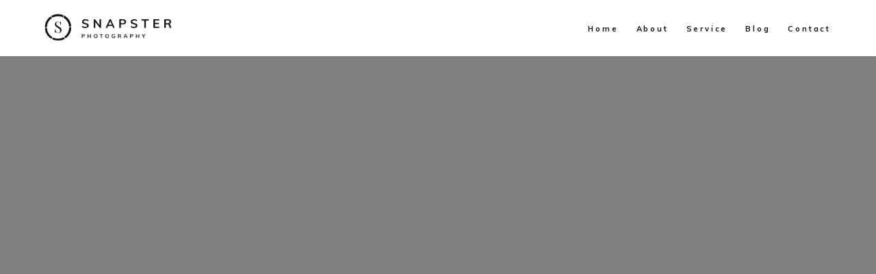

--- FILE ---
content_type: text/html; charset=UTF-8
request_url: https://www.xn--laniabonita-4db.es/portfolio/great-ocean-road-australia/
body_size: 14704
content:
<!DOCTYPE html>
<html lang="es">
<head>
    <meta charset="UTF-8">
		<title>Great Ocean Road, Australia &#8211; La Ni&ntilde;a Bonita</title>
<style type="text/css" media="screen">#ui-datepicker-div.booked_custom_date_picker table.ui-datepicker-calendar tbody td a.ui-state-active,#ui-datepicker-div.booked_custom_date_picker table.ui-datepicker-calendar tbody td a.ui-state-active:hover,body #booked-profile-page input[type=submit].button-primary:hover,body .booked-list-view button.button:hover, body .booked-list-view input[type=submit].button-primary:hover,body table.booked-calendar input[type=submit].button-primary:hover,body .booked-modal input[type=submit].button-primary:hover,body table.booked-calendar th,body table.booked-calendar thead,body table.booked-calendar thead th,body table.booked-calendar .booked-appt-list .timeslot .timeslot-people button:hover,body #booked-profile-page .booked-profile-header,body #booked-profile-page .booked-tabs li.active a,body #booked-profile-page .booked-tabs li.active a:hover,body #booked-profile-page .appt-block .google-cal-button > a:hover,#ui-datepicker-div.booked_custom_date_picker .ui-datepicker-header{ background:#c4f2d4 !important; }body #booked-profile-page input[type=submit].button-primary:hover,body table.booked-calendar input[type=submit].button-primary:hover,body .booked-list-view button.button:hover, body .booked-list-view input[type=submit].button-primary:hover,body .booked-modal input[type=submit].button-primary:hover,body table.booked-calendar th,body table.booked-calendar .booked-appt-list .timeslot .timeslot-people button:hover,body #booked-profile-page .booked-profile-header,body #booked-profile-page .appt-block .google-cal-button > a:hover{ border-color:#c4f2d4 !important; }body table.booked-calendar tr.days,body table.booked-calendar tr.days th,body .booked-calendarSwitcher.calendar,body #booked-profile-page .booked-tabs,#ui-datepicker-div.booked_custom_date_picker table.ui-datepicker-calendar thead,#ui-datepicker-div.booked_custom_date_picker table.ui-datepicker-calendar thead th{ background:#039146 !important; }body table.booked-calendar tr.days th,body #booked-profile-page .booked-tabs{ border-color:#039146 !important; }#ui-datepicker-div.booked_custom_date_picker table.ui-datepicker-calendar tbody td.ui-datepicker-today a,#ui-datepicker-div.booked_custom_date_picker table.ui-datepicker-calendar tbody td.ui-datepicker-today a:hover,body #booked-profile-page input[type=submit].button-primary,body table.booked-calendar input[type=submit].button-primary,body .booked-list-view button.button, body .booked-list-view input[type=submit].button-primary,body .booked-list-view button.button, body .booked-list-view input[type=submit].button-primary,body .booked-modal input[type=submit].button-primary,body table.booked-calendar .booked-appt-list .timeslot .timeslot-people button,body #booked-profile-page .booked-profile-appt-list .appt-block.approved .status-block,body #booked-profile-page .appt-block .google-cal-button > a,body .booked-modal p.booked-title-bar,body table.booked-calendar td:hover .date span,body .booked-list-view a.booked_list_date_picker_trigger.booked-dp-active,body .booked-list-view a.booked_list_date_picker_trigger.booked-dp-active:hover,.booked-ms-modal .booked-book-appt /* Multi-Slot Booking */{ background:#56c477; }body #booked-profile-page input[type=submit].button-primary,body table.booked-calendar input[type=submit].button-primary,body .booked-list-view button.button, body .booked-list-view input[type=submit].button-primary,body .booked-list-view button.button, body .booked-list-view input[type=submit].button-primary,body .booked-modal input[type=submit].button-primary,body #booked-profile-page .appt-block .google-cal-button > a,body table.booked-calendar .booked-appt-list .timeslot .timeslot-people button,body .booked-list-view a.booked_list_date_picker_trigger.booked-dp-active,body .booked-list-view a.booked_list_date_picker_trigger.booked-dp-active:hover{ border-color:#56c477; }body .booked-modal .bm-window p i.fa,body .booked-modal .bm-window a,body .booked-appt-list .booked-public-appointment-title,body .booked-modal .bm-window p.appointment-title,.booked-ms-modal.visible:hover .booked-book-appt{ color:#56c477; }.booked-appt-list .timeslot.has-title .booked-public-appointment-title { color:inherit; }</style><meta name='robots' content='max-image-preview:large' />
<link rel='dns-prefetch' href='//fonts.googleapis.com' />
<link rel="alternate" type="application/rss+xml" title="La Ni&ntilde;a Bonita &raquo; Feed" href="https://www.xn--laniabonita-4db.es/feed/" />
<link rel="alternate" type="application/rss+xml" title="La Ni&ntilde;a Bonita &raquo; Feed de los comentarios" href="https://www.xn--laniabonita-4db.es/comments/feed/" />
<link rel="alternate" title="oEmbed (JSON)" type="application/json+oembed" href="https://www.xn--laniabonita-4db.es/wp-json/oembed/1.0/embed?url=https%3A%2F%2Fwww.xn--laniabonita-4db.es%2Fportfolio%2Fgreat-ocean-road-australia%2F" />
<link rel="alternate" title="oEmbed (XML)" type="text/xml+oembed" href="https://www.xn--laniabonita-4db.es/wp-json/oembed/1.0/embed?url=https%3A%2F%2Fwww.xn--laniabonita-4db.es%2Fportfolio%2Fgreat-ocean-road-australia%2F&#038;format=xml" />
<style id='wp-img-auto-sizes-contain-inline-css' type='text/css'>
img:is([sizes=auto i],[sizes^="auto," i]){contain-intrinsic-size:3000px 1500px}
/*# sourceURL=wp-img-auto-sizes-contain-inline-css */
</style>
<style id='wp-emoji-styles-inline-css' type='text/css'>

	img.wp-smiley, img.emoji {
		display: inline !important;
		border: none !important;
		box-shadow: none !important;
		height: 1em !important;
		width: 1em !important;
		margin: 0 0.07em !important;
		vertical-align: -0.1em !important;
		background: none !important;
		padding: 0 !important;
	}
/*# sourceURL=wp-emoji-styles-inline-css */
</style>
<style id='classic-theme-styles-inline-css' type='text/css'>
/*! This file is auto-generated */
.wp-block-button__link{color:#fff;background-color:#32373c;border-radius:9999px;box-shadow:none;text-decoration:none;padding:calc(.667em + 2px) calc(1.333em + 2px);font-size:1.125em}.wp-block-file__button{background:#32373c;color:#fff;text-decoration:none}
/*# sourceURL=/wp-includes/css/classic-themes.min.css */
</style>
<style id='global-styles-inline-css' type='text/css'>
:root{--wp--preset--aspect-ratio--square: 1;--wp--preset--aspect-ratio--4-3: 4/3;--wp--preset--aspect-ratio--3-4: 3/4;--wp--preset--aspect-ratio--3-2: 3/2;--wp--preset--aspect-ratio--2-3: 2/3;--wp--preset--aspect-ratio--16-9: 16/9;--wp--preset--aspect-ratio--9-16: 9/16;--wp--preset--color--black: #000000;--wp--preset--color--cyan-bluish-gray: #abb8c3;--wp--preset--color--white: #ffffff;--wp--preset--color--pale-pink: #f78da7;--wp--preset--color--vivid-red: #cf2e2e;--wp--preset--color--luminous-vivid-orange: #ff6900;--wp--preset--color--luminous-vivid-amber: #fcb900;--wp--preset--color--light-green-cyan: #7bdcb5;--wp--preset--color--vivid-green-cyan: #00d084;--wp--preset--color--pale-cyan-blue: #8ed1fc;--wp--preset--color--vivid-cyan-blue: #0693e3;--wp--preset--color--vivid-purple: #9b51e0;--wp--preset--gradient--vivid-cyan-blue-to-vivid-purple: linear-gradient(135deg,rgb(6,147,227) 0%,rgb(155,81,224) 100%);--wp--preset--gradient--light-green-cyan-to-vivid-green-cyan: linear-gradient(135deg,rgb(122,220,180) 0%,rgb(0,208,130) 100%);--wp--preset--gradient--luminous-vivid-amber-to-luminous-vivid-orange: linear-gradient(135deg,rgb(252,185,0) 0%,rgb(255,105,0) 100%);--wp--preset--gradient--luminous-vivid-orange-to-vivid-red: linear-gradient(135deg,rgb(255,105,0) 0%,rgb(207,46,46) 100%);--wp--preset--gradient--very-light-gray-to-cyan-bluish-gray: linear-gradient(135deg,rgb(238,238,238) 0%,rgb(169,184,195) 100%);--wp--preset--gradient--cool-to-warm-spectrum: linear-gradient(135deg,rgb(74,234,220) 0%,rgb(151,120,209) 20%,rgb(207,42,186) 40%,rgb(238,44,130) 60%,rgb(251,105,98) 80%,rgb(254,248,76) 100%);--wp--preset--gradient--blush-light-purple: linear-gradient(135deg,rgb(255,206,236) 0%,rgb(152,150,240) 100%);--wp--preset--gradient--blush-bordeaux: linear-gradient(135deg,rgb(254,205,165) 0%,rgb(254,45,45) 50%,rgb(107,0,62) 100%);--wp--preset--gradient--luminous-dusk: linear-gradient(135deg,rgb(255,203,112) 0%,rgb(199,81,192) 50%,rgb(65,88,208) 100%);--wp--preset--gradient--pale-ocean: linear-gradient(135deg,rgb(255,245,203) 0%,rgb(182,227,212) 50%,rgb(51,167,181) 100%);--wp--preset--gradient--electric-grass: linear-gradient(135deg,rgb(202,248,128) 0%,rgb(113,206,126) 100%);--wp--preset--gradient--midnight: linear-gradient(135deg,rgb(2,3,129) 0%,rgb(40,116,252) 100%);--wp--preset--font-size--small: 13px;--wp--preset--font-size--medium: 20px;--wp--preset--font-size--large: 36px;--wp--preset--font-size--x-large: 42px;--wp--preset--spacing--20: 0.44rem;--wp--preset--spacing--30: 0.67rem;--wp--preset--spacing--40: 1rem;--wp--preset--spacing--50: 1.5rem;--wp--preset--spacing--60: 2.25rem;--wp--preset--spacing--70: 3.38rem;--wp--preset--spacing--80: 5.06rem;--wp--preset--shadow--natural: 6px 6px 9px rgba(0, 0, 0, 0.2);--wp--preset--shadow--deep: 12px 12px 50px rgba(0, 0, 0, 0.4);--wp--preset--shadow--sharp: 6px 6px 0px rgba(0, 0, 0, 0.2);--wp--preset--shadow--outlined: 6px 6px 0px -3px rgb(255, 255, 255), 6px 6px rgb(0, 0, 0);--wp--preset--shadow--crisp: 6px 6px 0px rgb(0, 0, 0);}:where(.is-layout-flex){gap: 0.5em;}:where(.is-layout-grid){gap: 0.5em;}body .is-layout-flex{display: flex;}.is-layout-flex{flex-wrap: wrap;align-items: center;}.is-layout-flex > :is(*, div){margin: 0;}body .is-layout-grid{display: grid;}.is-layout-grid > :is(*, div){margin: 0;}:where(.wp-block-columns.is-layout-flex){gap: 2em;}:where(.wp-block-columns.is-layout-grid){gap: 2em;}:where(.wp-block-post-template.is-layout-flex){gap: 1.25em;}:where(.wp-block-post-template.is-layout-grid){gap: 1.25em;}.has-black-color{color: var(--wp--preset--color--black) !important;}.has-cyan-bluish-gray-color{color: var(--wp--preset--color--cyan-bluish-gray) !important;}.has-white-color{color: var(--wp--preset--color--white) !important;}.has-pale-pink-color{color: var(--wp--preset--color--pale-pink) !important;}.has-vivid-red-color{color: var(--wp--preset--color--vivid-red) !important;}.has-luminous-vivid-orange-color{color: var(--wp--preset--color--luminous-vivid-orange) !important;}.has-luminous-vivid-amber-color{color: var(--wp--preset--color--luminous-vivid-amber) !important;}.has-light-green-cyan-color{color: var(--wp--preset--color--light-green-cyan) !important;}.has-vivid-green-cyan-color{color: var(--wp--preset--color--vivid-green-cyan) !important;}.has-pale-cyan-blue-color{color: var(--wp--preset--color--pale-cyan-blue) !important;}.has-vivid-cyan-blue-color{color: var(--wp--preset--color--vivid-cyan-blue) !important;}.has-vivid-purple-color{color: var(--wp--preset--color--vivid-purple) !important;}.has-black-background-color{background-color: var(--wp--preset--color--black) !important;}.has-cyan-bluish-gray-background-color{background-color: var(--wp--preset--color--cyan-bluish-gray) !important;}.has-white-background-color{background-color: var(--wp--preset--color--white) !important;}.has-pale-pink-background-color{background-color: var(--wp--preset--color--pale-pink) !important;}.has-vivid-red-background-color{background-color: var(--wp--preset--color--vivid-red) !important;}.has-luminous-vivid-orange-background-color{background-color: var(--wp--preset--color--luminous-vivid-orange) !important;}.has-luminous-vivid-amber-background-color{background-color: var(--wp--preset--color--luminous-vivid-amber) !important;}.has-light-green-cyan-background-color{background-color: var(--wp--preset--color--light-green-cyan) !important;}.has-vivid-green-cyan-background-color{background-color: var(--wp--preset--color--vivid-green-cyan) !important;}.has-pale-cyan-blue-background-color{background-color: var(--wp--preset--color--pale-cyan-blue) !important;}.has-vivid-cyan-blue-background-color{background-color: var(--wp--preset--color--vivid-cyan-blue) !important;}.has-vivid-purple-background-color{background-color: var(--wp--preset--color--vivid-purple) !important;}.has-black-border-color{border-color: var(--wp--preset--color--black) !important;}.has-cyan-bluish-gray-border-color{border-color: var(--wp--preset--color--cyan-bluish-gray) !important;}.has-white-border-color{border-color: var(--wp--preset--color--white) !important;}.has-pale-pink-border-color{border-color: var(--wp--preset--color--pale-pink) !important;}.has-vivid-red-border-color{border-color: var(--wp--preset--color--vivid-red) !important;}.has-luminous-vivid-orange-border-color{border-color: var(--wp--preset--color--luminous-vivid-orange) !important;}.has-luminous-vivid-amber-border-color{border-color: var(--wp--preset--color--luminous-vivid-amber) !important;}.has-light-green-cyan-border-color{border-color: var(--wp--preset--color--light-green-cyan) !important;}.has-vivid-green-cyan-border-color{border-color: var(--wp--preset--color--vivid-green-cyan) !important;}.has-pale-cyan-blue-border-color{border-color: var(--wp--preset--color--pale-cyan-blue) !important;}.has-vivid-cyan-blue-border-color{border-color: var(--wp--preset--color--vivid-cyan-blue) !important;}.has-vivid-purple-border-color{border-color: var(--wp--preset--color--vivid-purple) !important;}.has-vivid-cyan-blue-to-vivid-purple-gradient-background{background: var(--wp--preset--gradient--vivid-cyan-blue-to-vivid-purple) !important;}.has-light-green-cyan-to-vivid-green-cyan-gradient-background{background: var(--wp--preset--gradient--light-green-cyan-to-vivid-green-cyan) !important;}.has-luminous-vivid-amber-to-luminous-vivid-orange-gradient-background{background: var(--wp--preset--gradient--luminous-vivid-amber-to-luminous-vivid-orange) !important;}.has-luminous-vivid-orange-to-vivid-red-gradient-background{background: var(--wp--preset--gradient--luminous-vivid-orange-to-vivid-red) !important;}.has-very-light-gray-to-cyan-bluish-gray-gradient-background{background: var(--wp--preset--gradient--very-light-gray-to-cyan-bluish-gray) !important;}.has-cool-to-warm-spectrum-gradient-background{background: var(--wp--preset--gradient--cool-to-warm-spectrum) !important;}.has-blush-light-purple-gradient-background{background: var(--wp--preset--gradient--blush-light-purple) !important;}.has-blush-bordeaux-gradient-background{background: var(--wp--preset--gradient--blush-bordeaux) !important;}.has-luminous-dusk-gradient-background{background: var(--wp--preset--gradient--luminous-dusk) !important;}.has-pale-ocean-gradient-background{background: var(--wp--preset--gradient--pale-ocean) !important;}.has-electric-grass-gradient-background{background: var(--wp--preset--gradient--electric-grass) !important;}.has-midnight-gradient-background{background: var(--wp--preset--gradient--midnight) !important;}.has-small-font-size{font-size: var(--wp--preset--font-size--small) !important;}.has-medium-font-size{font-size: var(--wp--preset--font-size--medium) !important;}.has-large-font-size{font-size: var(--wp--preset--font-size--large) !important;}.has-x-large-font-size{font-size: var(--wp--preset--font-size--x-large) !important;}
:where(.wp-block-post-template.is-layout-flex){gap: 1.25em;}:where(.wp-block-post-template.is-layout-grid){gap: 1.25em;}
:where(.wp-block-term-template.is-layout-flex){gap: 1.25em;}:where(.wp-block-term-template.is-layout-grid){gap: 1.25em;}
:where(.wp-block-columns.is-layout-flex){gap: 2em;}:where(.wp-block-columns.is-layout-grid){gap: 2em;}
:root :where(.wp-block-pullquote){font-size: 1.5em;line-height: 1.6;}
/*# sourceURL=global-styles-inline-css */
</style>
<link rel='stylesheet' id='booked-icons-css' href='https://www.xn--laniabonita-4db.es/wp-content/plugins/booked/assets/css/icons.css?ver=2.3.5' type='text/css' media='all' />
<link rel='stylesheet' id='booked-tooltipster-css' href='https://www.xn--laniabonita-4db.es/wp-content/plugins/booked/assets/js/tooltipster/css/tooltipster.css?ver=3.3.0' type='text/css' media='all' />
<link rel='stylesheet' id='booked-tooltipster-theme-css' href='https://www.xn--laniabonita-4db.es/wp-content/plugins/booked/assets/js/tooltipster/css/themes/tooltipster-light.css?ver=3.3.0' type='text/css' media='all' />
<link rel='stylesheet' id='booked-animations-css' href='https://www.xn--laniabonita-4db.es/wp-content/plugins/booked/assets/css/animations.css?ver=2.3.5' type='text/css' media='all' />
<link rel='stylesheet' id='booked-css-css' href='https://www.xn--laniabonita-4db.es/wp-content/plugins/booked/dist/booked.css?ver=2.3.5' type='text/css' media='all' />
<link rel='stylesheet' id='contact-form-7-css' href='https://www.xn--laniabonita-4db.es/wp-content/plugins/contact-form-7/includes/css/styles.css?ver=6.1.4' type='text/css' media='all' />
<link rel='stylesheet' id='whizzy_skin-css' href='https://www.xn--laniabonita-4db.es/wp-content/plugins/whizzy/assets/css/skin.css?ver=6.9' type='text/css' media='all' />
<link rel='stylesheet' id='whizzy-advanced-main-css' href='https://www.xn--laniabonita-4db.es/wp-content/plugins/whizzy/assets/css/advanced.css?ver=6.9' type='text/css' media='all' />
<link rel='stylesheet' id='whizzy-advanced-shortcodes-css' href='https://www.xn--laniabonita-4db.es/wp-content/plugins/whizzy/assets/css/shortcodes.css?ver=6.9' type='text/css' media='all' />
<link rel='stylesheet' id='wpdp-style2-css' href='https://www.xn--laniabonita-4db.es/wp-content/plugins/wp-datepicker/css/front-styles.css?t=1769347554&#038;ver=6.9' type='text/css' media='all' />
<link rel='stylesheet' id='wpdp-style3-css' href='https://www.xn--laniabonita-4db.es/wp-content/plugins/wp-datepicker/css/jquery-ui.css?ver=6.9' type='text/css' media='all' />
<link rel='stylesheet' id='snapster-child-css-css' href='https://www.xn--laniabonita-4db.es/wp-content/themes/snapster-child-theme/style.css?ver=6.9' type='text/css' media='all' />
<link rel='stylesheet' id='snapster-general-css' href='https://www.xn--laniabonita-4db.es/wp-content/themes/snapster/assets/css/general.css?ver=6.9' type='text/css' media='all' />
<link rel='stylesheet' id='snapster-shop-css' href='https://www.xn--laniabonita-4db.es/wp-content/themes/snapster/assets/css/shop.css?ver=6.9' type='text/css' media='all' />
<link rel='stylesheet' id='snapster-style-css' href='https://www.xn--laniabonita-4db.es/wp-content/themes/snapster/style.css?ver=6.9' type='text/css' media='all' />
<link rel='stylesheet' id='elementor-icons-css' href='https://www.xn--laniabonita-4db.es/wp-content/plugins/elementor/assets/lib/eicons/css/elementor-icons.min.css?ver=5.44.0' type='text/css' media='all' />
<link rel='stylesheet' id='elementor-frontend-css' href='https://www.xn--laniabonita-4db.es/wp-content/plugins/elementor/assets/css/frontend.min.css?ver=3.33.3' type='text/css' media='all' />
<link rel='stylesheet' id='elementor-post-968-css' href='https://www.xn--laniabonita-4db.es/wp-content/uploads/elementor/css/post-968.css?ver=1764929668' type='text/css' media='all' />
<link rel='stylesheet' id='widget-image-css' href='https://www.xn--laniabonita-4db.es/wp-content/plugins/elementor/assets/css/widget-image.min.css?ver=3.33.3' type='text/css' media='all' />
<link rel='stylesheet' id='ionicons-css' href='https://www.xn--laniabonita-4db.es/wp-content/plugins/aheto/assets/fonts/ionicons.min.css' type='text/css' media='all' />
<link rel='stylesheet' id='swiper-css' href='https://www.xn--laniabonita-4db.es/wp-content/plugins/elementor/assets/lib/swiper/v8/css/swiper.min.css?ver=8.4.5' type='text/css' media='all' />
<link rel='stylesheet' id='elementor-post-8103-css' href='https://www.xn--laniabonita-4db.es/wp-content/uploads/elementor/css/post-8103.css?ver=1765414718' type='text/css' media='all' />
<link rel='stylesheet' id='elementor-post-8222-css' href='https://www.xn--laniabonita-4db.es/wp-content/uploads/elementor/css/post-8222.css?ver=1764929669' type='text/css' media='all' />
<link rel='stylesheet' id='elementor-post-22999-css' href='https://www.xn--laniabonita-4db.es/wp-content/uploads/elementor/css/post-22999.css?ver=1764929669' type='text/css' media='all' />
<link rel='stylesheet' id='preloader-spinner-css' href='https://www.xn--laniabonita-4db.es/wp-content/plugins/aheto/assets/frontend/css/preloader-spinner.css' type='text/css' media='all' />
<link rel='stylesheet' id='aheto_google_fonts-css' href='https://fonts.googleapis.com/css?family=Marcellus:200,200i,300,300i,400,400i,500,500i,600,600i,700,700i,800,800i,900,900i%7COverpass:200,200i,300,300i,400,400i,500,500i,600,600i,700,700i,800,800i,900,900i%7CBarlow+Semi+Condensed:200,200i,300,300i,400,400i,500,500i,600,600i,700,700i,800,800i,900,900i%7CMuli:200,200i,300,300i,400,400i,500,500i,600,600i,700,700i,800,800i,900,900i%7CPlayfair+Display:400&#038;display=swap' type='text/css' media='all' />
<link rel='stylesheet' id='elegant-css' href='https://www.xn--laniabonita-4db.es/wp-content/plugins/aheto/assets/fonts/elegant.min.css' type='text/css' media='all' />
<link rel='stylesheet' id='font-awesome-css' href='https://www.xn--laniabonita-4db.es/wp-content/plugins/elementor/assets/lib/font-awesome/css/font-awesome.min.css?ver=4.7.0' type='text/css' media='all' />
<link rel='stylesheet' id='style-main-css' href='https://www.xn--laniabonita-4db.es/wp-content/plugins/aheto/assets/frontend/css/style.css' type='text/css' media='all' />
<link rel='stylesheet' id='style-skin-css' href='//www.xn--laniabonita-4db.es/wp-content/uploads/aheto-styles/aheto-snapster.css?timestamp=1648147118' type='text/css' media='all' />
<link rel='stylesheet' id='whizzy_gallery-general-css' href='https://www.xn--laniabonita-4db.es/wp-content/plugins/whizzy/assets/css/gallery-general.css?ver=1.0.0' type='text/css' media='all' />
<link rel='stylesheet' id='lightgallery-css' href='https://www.xn--laniabonita-4db.es/wp-content/plugins/aheto/assets/frontend/vendors/lightgallery/lightgallery.min.css' type='text/css' media='all' />
<link rel='stylesheet' id='elementor-gf-roboto-css' href='https://fonts.googleapis.com/css?family=Roboto:100,100italic,200,200italic,300,300italic,400,400italic,500,500italic,600,600italic,700,700italic,800,800italic,900,900italic&#038;display=auto' type='text/css' media='all' />
<link rel='stylesheet' id='elementor-gf-robotoslab-css' href='https://fonts.googleapis.com/css?family=Roboto+Slab:100,100italic,200,200italic,300,300italic,400,400italic,500,500italic,600,600italic,700,700italic,800,800italic,900,900italic&#038;display=auto' type='text/css' media='all' />
<script type="text/javascript" src="https://www.xn--laniabonita-4db.es/wp-includes/js/jquery/jquery.min.js?ver=3.7.1" id="jquery-core-js"></script>
<script type="text/javascript" src="https://www.xn--laniabonita-4db.es/wp-includes/js/jquery/jquery-migrate.min.js?ver=3.4.1" id="jquery-migrate-js"></script>
<script type="text/javascript" src="https://www.xn--laniabonita-4db.es/wp-includes/js/jquery/ui/core.min.js?ver=1.13.3" id="jquery-ui-core-js"></script>
<script type="text/javascript" src="https://www.xn--laniabonita-4db.es/wp-includes/js/jquery/ui/datepicker.min.js?ver=1.13.3" id="jquery-ui-datepicker-js"></script>
<script type="text/javascript" id="jquery-ui-datepicker-js-after">
/* <![CDATA[ */
jQuery(function(jQuery){jQuery.datepicker.setDefaults({"closeText":"Cerrar","currentText":"Hoy","monthNames":["enero","febrero","marzo","abril","mayo","junio","julio","agosto","septiembre","octubre","noviembre","diciembre"],"monthNamesShort":["Ene","Feb","Mar","Abr","May","Jun","Jul","Ago","Sep","Oct","Nov","Dic"],"nextText":"Siguiente","prevText":"Anterior","dayNames":["domingo","lunes","martes","mi\u00e9rcoles","jueves","viernes","s\u00e1bado"],"dayNamesShort":["Dom","Lun","Mar","Mi\u00e9","Jue","Vie","S\u00e1b"],"dayNamesMin":["D","L","M","X","J","V","S"],"dateFormat":"MM d, yy","firstDay":1,"isRTL":false});});
//# sourceURL=jquery-ui-datepicker-js-after
/* ]]> */
</script>
<script type="text/javascript" id="wpdp-scripts2-js-extra">
/* <![CDATA[ */
var wpdp_obj = {"nonce":"9ff2f3c8e0","wpml_current_language":null};
//# sourceURL=wpdp-scripts2-js-extra
/* ]]> */
</script>
<script type="text/javascript" src="https://www.xn--laniabonita-4db.es/wp-content/plugins/wp-datepicker/js/scripts-front.js?ver=6.9" id="wpdp-scripts2-js"></script>
<link rel="EditURI" type="application/rsd+xml" title="RSD" href="https://www.xn--laniabonita-4db.es/xmlrpc.php?rsd" />
<meta name="generator" content="WordPress 6.9" />
<link rel="canonical" href="https://www.xn--laniabonita-4db.es/portfolio/great-ocean-road-australia/" />
<link rel='shortlink' href='https://www.xn--laniabonita-4db.es/?p=8103' />
<meta name="generator" content="Elementor 3.33.3; features: additional_custom_breakpoints; settings: css_print_method-external, google_font-enabled, font_display-auto">
<style type="text/css">.recentcomments a{display:inline !important;padding:0 !important;margin:0 !important;}</style>			<style>
				.e-con.e-parent:nth-of-type(n+4):not(.e-lazyloaded):not(.e-no-lazyload),
				.e-con.e-parent:nth-of-type(n+4):not(.e-lazyloaded):not(.e-no-lazyload) * {
					background-image: none !important;
				}
				@media screen and (max-height: 1024px) {
					.e-con.e-parent:nth-of-type(n+3):not(.e-lazyloaded):not(.e-no-lazyload),
					.e-con.e-parent:nth-of-type(n+3):not(.e-lazyloaded):not(.e-no-lazyload) * {
						background-image: none !important;
					}
				}
				@media screen and (max-height: 640px) {
					.e-con.e-parent:nth-of-type(n+2):not(.e-lazyloaded):not(.e-no-lazyload),
					.e-con.e-parent:nth-of-type(n+2):not(.e-lazyloaded):not(.e-no-lazyload) * {
						background-image: none !important;
					}
				}
			</style>
			<link rel="icon" href="https://www.xn--laniabonita-4db.es/wp-content/uploads/2020/09/cropped-1_-LOGO-LANIÑABONITA_-16FEB12-COLOR-pdf-32x32.jpg" sizes="32x32" />
<link rel="icon" href="https://www.xn--laniabonita-4db.es/wp-content/uploads/2020/09/cropped-1_-LOGO-LANIÑABONITA_-16FEB12-COLOR-pdf-192x192.jpg" sizes="192x192" />
<link rel="apple-touch-icon" href="https://www.xn--laniabonita-4db.es/wp-content/uploads/2020/09/cropped-1_-LOGO-LANIÑABONITA_-16FEB12-COLOR-pdf-180x180.jpg" />
<meta name="msapplication-TileImage" content="https://www.xn--laniabonita-4db.es/wp-content/uploads/2020/09/cropped-1_-LOGO-LANIÑABONITA_-16FEB12-COLOR-pdf-270x270.jpg" />
<style type="text/css">body .aheto-footer, body .aheto-footer p{color:#ffffff;}body .aheto-footer a{color:#ffffff;}</style><style type="text/css"></style>		<style type="text/css" id="wp-custom-css">
			.elementor .elementor-hidden-phone {display: block;}		</style>
		    <meta name="viewport" content="width=device-width, initial-scale=1">
</head>
<body class="wp-singular aheto-portfolio-template aheto-portfolio-template-aheto_canvas single single-aheto-portfolio postid-8103 single-format-standard wp-theme-snapster wp-child-theme-snapster-child-theme no-sidebar elementor-default elementor-kit-968 elementor-page elementor-page-8103">
        <h5 class="aheto-pricing-tables__pricelist-total" style="display: none;">Total:             <span class="aheto-pricing-tables__currency"></span>
            <span class="aheto-pricing-tables__price"></span>
        </h5>
		                <div class="aheto-preloader">
                    <div class="aheto-preloader__spinner">
                        <div></div>
                        <div></div>
                        <div></div>
                        <div></div>
                        <div></div>
                        <div></div>
                        <div></div>
                        <div></div>
                        <div></div>
                        <div></div>
                        <div></div>
                        <div></div>
                    </div>
                </div>
				    <header id="masthead" itemscope="itemscope" itemtype="https://schema.org/WPHeader"
            class="aheto-header  ">
        <div class="container">

					<div data-elementor-type="wp-post" data-elementor-id="8222" class="elementor elementor-8222">
						<section class="elementor-section elementor-top-section elementor-element elementor-element-f26af40 elementor-section-stretched elementor-section-boxed elementor-section-height-default elementor-section-height-default" data-id="f26af40" data-element_type="section" data-settings="{&quot;stretch_section&quot;:&quot;section-stretched&quot;}">
						<div class="elementor-container elementor-column-gap-no">
					<div class="elementor-column elementor-col-100 elementor-top-column elementor-element elementor-element-92e69fa" data-id="92e69fa" data-element_type="column">
			<div class="elementor-widget-wrap elementor-element-populated">
						<div class="elementor-element elementor-element-60a7ca0 elementor-widget elementor-widget-aheto_navigation" data-id="60a7ca0" data-element_type="widget" data-widget_type="aheto_navigation.default">
				<div class="elementor-widget-container">
					<div class="aheto_navigation_697619e27cd48  main-header main-header--classic-2 main-header-js " data-mobile-menu="1199">
    <div class="main-header__main-line">
        <div class="aheto-logo main-header__logo">
            <a href="https://www.xn--laniabonita-4db.es/">
				<img width="564" height="138" src="https://www.xn--laniabonita-4db.es/wp-content/plugins/aheto/assets/images/placeholder.jpg" data-lazy-src="https://www.xn--laniabonita-4db.es/wp-content/uploads/2020/02/Group-43.png" class="aheto-logo__image" alt="logo main black" decoding="async" srcset="https://www.xn--laniabonita-4db.es/wp-content/uploads/2020/02/Group-43.png 564w, https://www.xn--laniabonita-4db.es/wp-content/uploads/2020/02/Group-43-300x73.png 300w" sizes="(max-width: 564px) 100vw, 564px" /><img width="138" height="138" src="https://www.xn--laniabonita-4db.es/wp-content/plugins/aheto/assets/images/placeholder.jpg" data-lazy-src="https://www.xn--laniabonita-4db.es/wp-content/uploads/2020/02/Group-10-1.png" class="aheto-logo__image mob-logo" alt="logo main black" decoding="async" /><img width="138" height="138" src="https://www.xn--laniabonita-4db.es/wp-content/plugins/aheto/assets/images/placeholder.jpg" data-lazy-src="https://www.xn--laniabonita-4db.es/wp-content/uploads/2020/02/Group-10-1.png" class="aheto-logo__image mob-logo aheto-logo__image-mob-scroll" alt="logo main black" decoding="async" />            </a>
        </div>
        <div class="main-header__menu-box">

            <span class="mobile-menu-title">Menu</span>

			<nav class="menu-home-page-container"><ul id="menu-main-menu" class="main-menu main-menu--inline"><li id="menu-item-969" class="menu-item menu-item-type-custom menu-item-object-custom menu-item-969"><a href="#">Home</a></li>
<li id="menu-item-970" class="menu-item menu-item-type-custom menu-item-object-custom menu-item-970"><a href="#">About</a></li>
<li id="menu-item-971" class="menu-item menu-item-type-custom menu-item-object-custom menu-item-971"><a href="#">Service</a></li>
<li id="menu-item-972" class="menu-item menu-item-type-custom menu-item-object-custom menu-item-972"><a href="#">Blog</a></li>
<li id="menu-item-973" class="menu-item menu-item-type-custom menu-item-object-custom menu-item-973"><a href="#">Contact</a></li>
</ul></nav>
            <div class="main-header__widget-box-mobile">
				            </div>
        </div>
        <div class="main-header__widget-box">

            <div class="main-header__widget-box-desktop">
				            </div>

            <button class="hamburger main-header__hamburger js-toggle-mobile-menu" type="button">
                <span class="hamburger-box">
                    <span class="hamburger-inner"></span>
                </span>
            </button>
        </div>
    </div>
</div>
				</div>
				</div>
					</div>
		</div>
					</div>
		</section>
				</div>
		
        </div>

    </header>
	<div class="container">		<div data-elementor-type="wp-post" data-elementor-id="8103" class="elementor elementor-8103">
						<section class="elementor-section elementor-top-section elementor-element elementor-element-39be5d21 elementor-section-stretched elementor-section-full_width elementor-section-height-default elementor-section-height-default" data-id="39be5d21" data-element_type="section" data-settings="{&quot;stretch_section&quot;:&quot;section-stretched&quot;}">
						<div class="elementor-container elementor-column-gap-default">
					<div class="elementor-column elementor-col-100 elementor-top-column elementor-element elementor-element-b47d071" data-id="b47d071" data-element_type="column">
			<div class="elementor-widget-wrap elementor-element-populated">
						<div class="elementor-element elementor-element-4235d5e4 elementor-widget elementor-widget-image" data-id="4235d5e4" data-element_type="widget" data-widget_type="image.default">
				<div class="elementor-widget-container">
															<img fetchpriority="high" decoding="async" width="2048" height="1365" src="https://www.xn--laniabonita-4db.es/wp-content/uploads/2020/08/eberhard-grossgasteiger-QoXYAE2hFJQ-unsplash-min-scaled-1.jpg" class="attachment-full size-full wp-image-8087" alt="" srcset="https://www.xn--laniabonita-4db.es/wp-content/uploads/2020/08/eberhard-grossgasteiger-QoXYAE2hFJQ-unsplash-min-scaled-1.jpg 2048w, https://www.xn--laniabonita-4db.es/wp-content/uploads/2020/08/eberhard-grossgasteiger-QoXYAE2hFJQ-unsplash-min-scaled-1-300x200.jpg 300w, https://www.xn--laniabonita-4db.es/wp-content/uploads/2020/08/eberhard-grossgasteiger-QoXYAE2hFJQ-unsplash-min-scaled-1-1024x683.jpg 1024w, https://www.xn--laniabonita-4db.es/wp-content/uploads/2020/08/eberhard-grossgasteiger-QoXYAE2hFJQ-unsplash-min-scaled-1-768x512.jpg 768w, https://www.xn--laniabonita-4db.es/wp-content/uploads/2020/08/eberhard-grossgasteiger-QoXYAE2hFJQ-unsplash-min-scaled-1-1536x1024.jpg 1536w, https://www.xn--laniabonita-4db.es/wp-content/uploads/2020/08/eberhard-grossgasteiger-QoXYAE2hFJQ-unsplash-min-scaled-1-600x400.jpg 600w" sizes="(max-width: 2048px) 100vw, 2048px" />															</div>
				</div>
					</div>
		</div>
					</div>
		</section>
				<section class="elementor-section elementor-top-section elementor-element elementor-element-3ea6ae52 elementor-section-boxed elementor-section-height-default elementor-section-height-default" data-id="3ea6ae52" data-element_type="section">
						<div class="elementor-container elementor-column-gap-default">
					<div class="elementor-column elementor-col-100 elementor-top-column elementor-element elementor-element-e8fb187" data-id="e8fb187" data-element_type="column">
			<div class="elementor-widget-wrap elementor-element-populated">
						<div class="elementor-element elementor-element-55f87f40 elementor-widget elementor-widget-aheto_heading" data-id="55f87f40" data-element_type="widget" data-widget_type="aheto_heading.default">
				<div class="elementor-widget-container">
					
<div class="aheto-heading aheto-heading--main  align-tablet-default align-mob-default aheto_heading_697619e2930cf ">

	
	<h1 class="aheto-heading__title ">Great Ocean Road, Australia</h1><p class="aheto-heading__desc">Landscape</p>
</div>
				</div>
				</div>
				<div class="elementor-element elementor-element-45b73de7 elementor-widget elementor-widget-aheto_heading" data-id="45b73de7" data-element_type="widget" data-widget_type="aheto_heading.default">
				<div class="elementor-widget-container">
					
<div class="aheto-heading aheto-heading--main  align-tablet-default align-mob-default aheto_heading_697619e294230 ">

	
	<p class="aheto-heading__title ">The relationship between geometry and architectural design are described and discussed along some examples. Geometry is the fundamental science of forms and their order. Geometric figures, forms and transformations build the material of architectural design. In the history of architecture geometric rules based on the ideas of proportions and symmetries formed fixed tools for architectural design. The relationship between geometry and architectural design are described.</p>
</div>
				</div>
				</div>
				<div class="elementor-element elementor-element-49325631 elementor-widget elementor-widget-aheto_heading" data-id="49325631" data-element_type="widget" data-widget_type="aheto_heading.default">
				<div class="elementor-widget-container">
					
<div class="aheto-heading aheto-heading--main  align-tablet-default align-mob-default aheto_heading_697619e2952fd ">

	
	<p class="aheto-heading__title ">The relationship between geometry and architectural design are described and discussed along some examples. Geometry is the fundamental science of forms and their order. Geometric figures, forms and transformations build the material of architectural design.In the history of architecture.</p>
</div>
				</div>
				</div>
				<div class="elementor-element elementor-element-7e68e4e2 elementor-widget elementor-widget-aheto_button" data-id="7e68e4e2" data-element_type="widget" data-widget_type="aheto_button.default">
				<div class="elementor-widget-container">
					<div class="aheto_button_697619e295c15  ">
	<div class="aheto-btn-container  tablet- mobile-">

		<a href='#' class='aheto-btn aheto-btn--primary    ' target='_self' aria-label='VISIT SITE'>VISIT SITE</a>
	</div>
</div>
				</div>
				</div>
					</div>
		</div>
					</div>
		</section>
				<section class="elementor-section elementor-top-section elementor-element elementor-element-1f4526f8 elementor-section-boxed elementor-section-height-default elementor-section-height-default" data-id="1f4526f8" data-element_type="section">
						<div class="elementor-container elementor-column-gap-default">
					<div class="elementor-column elementor-col-25 elementor-top-column elementor-element elementor-element-549c3fb9" data-id="549c3fb9" data-element_type="column">
			<div class="elementor-widget-wrap elementor-element-populated">
						<div class="elementor-element elementor-element-9b00490 elementor-widget elementor-widget-aheto_heading" data-id="9b00490" data-element_type="widget" data-widget_type="aheto_heading.default">
				<div class="elementor-widget-container">
					
<div class="aheto-heading aheto-heading--main  align-tablet-default align-mob-default aheto_heading_697619e296c73 ">

	
	<h5 class="aheto-heading__title ">Client</h5><p class="aheto-heading__desc">Insight Studio</p>
</div>
				</div>
				</div>
					</div>
		</div>
				<div class="elementor-column elementor-col-25 elementor-top-column elementor-element elementor-element-2db2f3ae" data-id="2db2f3ae" data-element_type="column">
			<div class="elementor-widget-wrap elementor-element-populated">
						<div class="elementor-element elementor-element-31285b37 elementor-widget elementor-widget-aheto_heading" data-id="31285b37" data-element_type="widget" data-widget_type="aheto_heading.default">
				<div class="elementor-widget-container">
					
<div class="aheto-heading aheto-heading--main  align-tablet-default align-mob-default aheto_heading_697619e297d7a ">

	
	<h5 class="aheto-heading__title ">Date</h5><p class="aheto-heading__desc">28 Aug 2019</p>
</div>
				</div>
				</div>
					</div>
		</div>
				<div class="elementor-column elementor-col-25 elementor-top-column elementor-element elementor-element-15e8a452" data-id="15e8a452" data-element_type="column">
			<div class="elementor-widget-wrap elementor-element-populated">
						<div class="elementor-element elementor-element-1092846d elementor-widget elementor-widget-aheto_heading" data-id="1092846d" data-element_type="widget" data-widget_type="aheto_heading.default">
				<div class="elementor-widget-container">
					
<div class="aheto-heading aheto-heading--main  align-tablet-default align-mob-default aheto_heading_697619e29955e ">

	
	<h5 class="aheto-heading__title ">Photography</h5><p class="aheto-heading__desc">Design, Art Direction, Website</p>
</div>
				</div>
				</div>
					</div>
		</div>
				<div class="elementor-column elementor-col-25 elementor-top-column elementor-element elementor-element-525600a7" data-id="525600a7" data-element_type="column">
			<div class="elementor-widget-wrap elementor-element-populated">
						<div class="elementor-element elementor-element-3ceacb05 elementor-widget elementor-widget-aheto_heading" data-id="3ceacb05" data-element_type="widget" data-widget_type="aheto_heading.default">
				<div class="elementor-widget-container">
					
<div class="aheto-heading aheto-heading--main  align-tablet-default align-mob-default aheto_heading_697619e29a7d2 ">

	
	<h5 class="aheto-heading__title ">Share on</h5>
</div>
				</div>
				</div>
				<div class="elementor-element elementor-element-4338d51 elementor-widget elementor-widget-aheto_social-networks" data-id="4338d51" data-element_type="widget" data-widget_type="aheto_social-networks.default">
				<div class="elementor-widget-container">
					
<div class="aheto-socials-networks aheto_social-networks_697619e29b2b2 ">

	<div class="aheto-socials aheto-socials--circle -align -align-mob">

		<a href="https://www.facebook.com/" class="aheto-socials__link" target="_blank"><i class="aheto-socials__icon icon ion-social-facebook"></i></a><a href="https://twitter.com/" class="aheto-socials__link" target="_blank"><i class="aheto-socials__icon icon ion-social-twitter"></i></a><a href="https://www.tumblr.com/" class="aheto-socials__link" target="_blank"><i class="aheto-socials__icon icon ion-social-tumblr"></i></a><a href="https://www.youtube.com" class="aheto-socials__link" target="_blank"><i class="aheto-socials__icon icon ion-social-youtube"></i></a>	</div>

</div>
				</div>
				</div>
					</div>
		</div>
					</div>
		</section>
				<section class="elementor-section elementor-top-section elementor-element elementor-element-06904c4 elementor-section-stretched elementor-section-full_width elementor-section-height-min-height elementor-section-height-default elementor-section-items-middle" data-id="06904c4" data-element_type="section" data-settings="{&quot;stretch_section&quot;:&quot;section-stretched&quot;}">
						<div class="elementor-container elementor-column-gap-no">
					<div class="elementor-column elementor-col-100 elementor-top-column elementor-element elementor-element-813ab0f" data-id="813ab0f" data-element_type="column">
			<div class="elementor-widget-wrap elementor-element-populated">
						<div class="elementor-element elementor-element-d7e13aa elementor-widget elementor-widget-aheto_media" data-id="d7e13aa" data-element_type="widget" data-widget_type="aheto_media.default">
				<div class="elementor-widget-container">
					<div class="aheto-media aheto-media--grid aheto_media_697619e29cb04 ">

	<div class="aheto-media__list js-isotope js-popup-gallery">
		        <div class="aheto-media__item aheto-cpt-article--size">
			<a href="https://www.xn--laniabonita-4db.es/wp-content/uploads/2020/08/jonathan-bean-ywnnwzcdR5o-unsplash-min-scaled-1.jpg" class="aheto-media__link js-popup-gallery-link simple_light"
               data-title="" style=background-image:url(https://www.xn--laniabonita-4db.es/wp-content/uploads/2020/08/jonathan-bean-ywnnwzcdR5o-unsplash-min-scaled-1.jpg) data-sub-html="">
				            </a>
        </div>
		        <div class="aheto-media__item aheto-cpt-article--size">
			<a href="https://www.xn--laniabonita-4db.es/wp-content/uploads/2020/08/mike-smith-0FijUNA1GiY-unsplash-min-scaled-1.jpg" class="aheto-media__link js-popup-gallery-link simple_light"
               data-title="" style=background-image:url(https://www.xn--laniabonita-4db.es/wp-content/uploads/2020/08/mike-smith-0FijUNA1GiY-unsplash-min-scaled-1.jpg) data-sub-html="">
				            </a>
        </div>
			</div>
</div>
				</div>
				</div>
					</div>
		</div>
					</div>
		</section>
				<section class="elementor-section elementor-top-section elementor-element elementor-element-12a77d29 elementor-section-boxed elementor-section-height-default elementor-section-height-default" data-id="12a77d29" data-element_type="section">
						<div class="elementor-container elementor-column-gap-default">
					<div class="elementor-column elementor-col-100 elementor-top-column elementor-element elementor-element-3e96cc27" data-id="3e96cc27" data-element_type="column">
			<div class="elementor-widget-wrap elementor-element-populated">
						<div class="elementor-element elementor-element-3b33f1f elementor-widget elementor-widget-aheto_heading" data-id="3b33f1f" data-element_type="widget" data-widget_type="aheto_heading.default">
				<div class="elementor-widget-container">
					
<div class="aheto-heading aheto-heading--main  align-tablet-default align-mob-default aheto_heading_697619e2a1852 ">

	
	<h2 class="aheto-heading__title ">Recognised and awarded by Envato on multiple occasions for producing consistently outstanding products</h2>
</div>
				</div>
				</div>
					</div>
		</div>
					</div>
		</section>
				<section class="elementor-section elementor-top-section elementor-element elementor-element-74d0cf27 elementor-section-boxed elementor-section-height-default elementor-section-height-default" data-id="74d0cf27" data-element_type="section">
						<div class="elementor-container elementor-column-gap-default">
					<div class="elementor-column elementor-col-50 elementor-top-column elementor-element elementor-element-3aba732c" data-id="3aba732c" data-element_type="column">
			<div class="elementor-widget-wrap elementor-element-populated">
						<div class="elementor-element elementor-element-2e28ce5a elementor-widget elementor-widget-aheto_heading" data-id="2e28ce5a" data-element_type="widget" data-widget_type="aheto_heading.default">
				<div class="elementor-widget-container">
					
<div class="aheto-heading aheto-heading--main  align-tablet-default align-mob-default aheto_heading_697619e2a2a0a ">

	
	<p class="aheto-heading__title ">The relationship between geometry and architectural design are described and discussed along some examples. Geometry is the fundamental science of forms and their order. Geometric figures, forms and transformations build the material of architectural design. In the history of architecture geometric rules based on the ideas of proportions and symmetries formed fixed tools for architectural design. The relationship between geometry and architectural design are described.</p>
</div>
				</div>
				</div>
					</div>
		</div>
				<div class="elementor-column elementor-col-50 elementor-top-column elementor-element elementor-element-1b6cdd7a" data-id="1b6cdd7a" data-element_type="column">
			<div class="elementor-widget-wrap elementor-element-populated">
						<div class="elementor-element elementor-element-4cb63e52 elementor-widget elementor-widget-aheto_heading" data-id="4cb63e52" data-element_type="widget" data-widget_type="aheto_heading.default">
				<div class="elementor-widget-container">
					
<div class="aheto-heading aheto-heading--main  align-tablet-default align-mob-default aheto_heading_697619e2a3bbc ">

	
	<p class="aheto-heading__title ">The relationship between geometry and architectural design are described and discussed along some examples. Geometry is the fundamental science of forms and their order. Geometric figures, forms and transformations build the material of architectural design.In the history of architecture.</p>
</div>
				</div>
				</div>
					</div>
		</div>
					</div>
		</section>
				<section class="elementor-section elementor-top-section elementor-element elementor-element-4d946ff elementor-section-stretched elementor-section-full_width elementor-section-height-min-height elementor-section-height-default elementor-section-items-middle" data-id="4d946ff" data-element_type="section" data-settings="{&quot;stretch_section&quot;:&quot;section-stretched&quot;}">
						<div class="elementor-container elementor-column-gap-no">
					<div class="elementor-column elementor-col-100 elementor-top-column elementor-element elementor-element-5d780c3" data-id="5d780c3" data-element_type="column">
			<div class="elementor-widget-wrap elementor-element-populated">
						<div class="elementor-element elementor-element-58c4b89 elementor-widget elementor-widget-aheto_media" data-id="58c4b89" data-element_type="widget" data-widget_type="aheto_media.default">
				<div class="elementor-widget-container">
					<div class="aheto-media aheto-media--grid aheto_media_697619e2a52b6 ">

	<div class="aheto-media__list js-isotope js-popup-gallery">
		        <div class="aheto-media__item aheto-cpt-article--size">
			<a href="https://www.xn--laniabonita-4db.es/wp-content/uploads/2020/08/tom-archer-uZNCnnPmwbU-unsplash-min-scaled-1.jpg" class="aheto-media__link js-popup-gallery-link simple_light"
               data-title="" style=background-image:url(https://www.xn--laniabonita-4db.es/wp-content/uploads/2020/08/tom-archer-uZNCnnPmwbU-unsplash-min-scaled-1.jpg) data-sub-html="">
				            </a>
        </div>
		        <div class="aheto-media__item aheto-cpt-article--size">
			<a href="https://www.xn--laniabonita-4db.es/wp-content/uploads/2020/08/toan-phan-asr62h5w66w-unsplash-min-scaled-1.jpg" class="aheto-media__link js-popup-gallery-link simple_light"
               data-title="" style=background-image:url(https://www.xn--laniabonita-4db.es/wp-content/uploads/2020/08/toan-phan-asr62h5w66w-unsplash-min-scaled-1.jpg) data-sub-html="">
				            </a>
        </div>
		        <div class="aheto-media__item aheto-cpt-article--size">
			<a href="https://www.xn--laniabonita-4db.es/wp-content/uploads/2020/08/robert-bye-r69leQocjE-unsplash-min-scaled-1.jpg" class="aheto-media__link js-popup-gallery-link simple_light"
               data-title="" style=background-image:url(https://www.xn--laniabonita-4db.es/wp-content/uploads/2020/08/robert-bye-r69leQocjE-unsplash-min-scaled-1.jpg) data-sub-html="">
				            </a>
        </div>
		        <div class="aheto-media__item aheto-cpt-article--size">
			<a href="https://www.xn--laniabonita-4db.es/wp-content/uploads/2020/08/eberhard-grossgasteiger-QoXYAE2hFJQ-unsplash-min-scaled-1.jpg" class="aheto-media__link js-popup-gallery-link simple_light"
               data-title="" style=background-image:url(https://www.xn--laniabonita-4db.es/wp-content/uploads/2020/08/eberhard-grossgasteiger-QoXYAE2hFJQ-unsplash-min-scaled-1.jpg) data-sub-html="">
				            </a>
        </div>
			</div>
</div>
				</div>
				</div>
					</div>
		</div>
					</div>
		</section>
				<section class="elementor-section elementor-top-section elementor-element elementor-element-7c2b4e7f elementor-section-stretched elementor-section-boxed elementor-section-height-default elementor-section-height-default" data-id="7c2b4e7f" data-element_type="section" data-settings="{&quot;stretch_section&quot;:&quot;section-stretched&quot;}">
						<div class="elementor-container elementor-column-gap-no">
					<div class="elementor-column elementor-col-100 elementor-top-column elementor-element elementor-element-667111fe" data-id="667111fe" data-element_type="column">
			<div class="elementor-widget-wrap elementor-element-populated">
						<div class="elementor-element elementor-element-22c8533c elementor-widget elementor-widget-aheto_portfolio-nav" data-id="22c8533c" data-element_type="widget" data-widget_type="aheto_portfolio-nav.default">
				<div class="elementor-widget-container">
					<div class="aheto_portfolio-nav_697619e2a9e16 ">

    <div class="portfolio-nav-modern ">

		<div class="portfolio-nav-modern__dir portfolio-nav-modern__dir--prev"><a class="portfolio-nav-modern__link" href="https://www.xn--laniabonita-4db.es/portfolio/banff-national-park-canada/" rel="prev"><h6><i class="icon ion-arrow-left-c"></i>Prev</h6></a></div>
        <div class="portfolio-nav-modern__list">
            <i class="portfolio-nav-modern__list-icon icon ion-ios-keypad"></i>
        </div>

		<div class="portfolio-nav-modern__dir portfolio-nav-modern__dir--next"><a class="portfolio-nav-modern__link" href="https://www.xn--laniabonita-4db.es/portfolio/pitons-st-lucia/" rel="next"><h6>Next<i class="icon ion-arrow-right-c"></i></h6></a></div>
    </div>

</div>
				</div>
				</div>
					</div>
		</div>
					</div>
		</section>
				</div>
		</div>    <footer class="aheto-footer ">

        <div class="container">

					<div data-elementor-type="wp-post" data-elementor-id="22999" class="elementor elementor-22999">
						<section class="elementor-section elementor-top-section elementor-element elementor-element-777c58c elementor-section-stretched elementor-section-boxed elementor-section-height-default elementor-section-height-default" data-id="777c58c" data-element_type="section" data-settings="{&quot;stretch_section&quot;:&quot;section-stretched&quot;,&quot;background_background&quot;:&quot;classic&quot;}">
						<div class="elementor-container elementor-column-gap-no">
					<div class="elementor-column elementor-col-100 elementor-top-column elementor-element elementor-element-4c785e3" data-id="4c785e3" data-element_type="column" data-settings="{&quot;background_background&quot;:&quot;classic&quot;}">
			<div class="elementor-widget-wrap elementor-element-populated">
						<section class="elementor-section elementor-inner-section elementor-element elementor-element-7b90a61 elementor-section-content-middle elementor-reverse-mobile elementor-section-full_width elementor-section-height-default elementor-section-height-default" data-id="7b90a61" data-element_type="section">
						<div class="elementor-container elementor-column-gap-no">
					<div class="elementor-column elementor-col-50 elementor-inner-column elementor-element elementor-element-094083e" data-id="094083e" data-element_type="column">
			<div class="elementor-widget-wrap elementor-element-populated">
						<div class="elementor-element elementor-element-ea7b98d elementor-widget elementor-widget-aheto_heading" data-id="ea7b98d" data-element_type="widget" data-widget_type="aheto_heading.default">
				<div class="elementor-widget-container">
					
<div class="aheto-heading aheto-heading--main  align-tablet-default align-mob-center aheto_heading_697619e2ac2a1 ">

	
	<h5 class="aheto-heading__title ">Diseño: Sarah Hoshi para Nekolab</h5>
</div>
				</div>
				</div>
				<div class="elementor-element elementor-element-c9ee78d elementor-widget elementor-widget-aheto_heading" data-id="c9ee78d" data-element_type="widget" data-widget_type="aheto_heading.default">
				<div class="elementor-widget-container">
					
<div class="aheto-heading aheto-heading--main  align-tablet-default align-mob-center aheto_heading_697619e2ad385 ">

	
	<p class="aheto-heading__title ">Mayo 2022 </p>
</div>
				</div>
				</div>
					</div>
		</div>
				<div class="elementor-column elementor-col-50 elementor-inner-column elementor-element elementor-element-e4132f7" data-id="e4132f7" data-element_type="column">
			<div class="elementor-widget-wrap elementor-element-populated">
						<div class="elementor-element elementor-element-f5bf7c5 elementor-widget__width-auto elementor-widget-mobile__width-inherit elementor-widget elementor-widget-aheto_heading" data-id="f5bf7c5" data-element_type="widget" data-widget_type="aheto_heading.default">
				<div class="elementor-widget-container">
					
<div class="aheto-heading aheto-heading--main  align-tablet-default align-mob-center aheto_heading_697619e2ae464 ">

	
	<p class="aheto-heading__title ">La Niña Bonita en:</p>
</div>
				</div>
				</div>
				<div class="elementor-element elementor-element-0652ba9 elementor-widget__width-auto elementor-widget elementor-widget-aheto_button" data-id="0652ba9" data-element_type="widget" data-widget_type="aheto_button.default">
				<div class="elementor-widget-container">
					<div class="aheto_button_697619e2aedbb  ">
	<div class="aheto-btn-container  tablet- mobile-">

		<a href='https://www.instagram.com/laninabonita_peluqueria/' class='aheto-link aheto-btn--light aheto-btn--no-underline' target='_blank'rel="noreferrer noopener" aria-label='INSTAGRAM'>INSTAGRAM</a>
	</div>
</div>
				</div>
				</div>
				<div class="elementor-element elementor-element-b24aeaf elementor-widget__width-auto elementor-widget elementor-widget-aheto_button" data-id="b24aeaf" data-element_type="widget" data-widget_type="aheto_button.default">
				<div class="elementor-widget-container">
					<div class="aheto_button_697619e2af64f  ">
	<div class="aheto-btn-container  tablet- mobile-">

		<a href='https://www.tiktok.com/@laninabonita015' class='aheto-link aheto-btn--light aheto-btn--no-underline' target='_blank'rel="noreferrer noopener" aria-label='TIK TOK'>TIK TOK</a>
	</div>
</div>
				</div>
				</div>
				<div class="elementor-element elementor-element-5bbeefd elementor-widget__width-auto elementor-widget elementor-widget-aheto_button" data-id="5bbeefd" data-element_type="widget" data-widget_type="aheto_button.default">
				<div class="elementor-widget-container">
					<div class="aheto_button_697619e2afeeb  ">
	<div class="aheto-btn-container  tablet- mobile-">

		<a href='https://www.pinterest.es/laninabonita015/?invite_code=418e4fc1717e49a58163ad0fc105dd92&#038;sender=461830274196496897' class='aheto-link aheto-btn--light aheto-btn--no-underline' target='_blank'rel="noreferrer noopener" aria-label='PINTEREST'>PINTEREST</a>
	</div>
</div>
				</div>
				</div>
				<div class="elementor-element elementor-element-5db7216 elementor-widget__width-auto elementor-widget elementor-widget-aheto_button" data-id="5db7216" data-element_type="widget" data-widget_type="aheto_button.default">
				<div class="elementor-widget-container">
					<div class="aheto_button_697619e2b077e  ">
	<div class="aheto-btn-container  tablet- mobile-">

		<a href='https://www.facebook.com/LaNinaBonita984042768/' class='aheto-link aheto-btn--light aheto-btn--no-underline' target='_blank'rel="noreferrer noopener" aria-label='FACEBOOK'>FACEBOOK</a>
	</div>
</div>
				</div>
				</div>
					</div>
		</div>
					</div>
		</section>
					</div>
		</div>
					</div>
		</section>
				</div>
		
        </div>

        
    </footer>
	    <div class="site-search" id="search-box">
        <button class="close-btn js-close-search"><i class="fa fa-times" aria-hidden="true"></i></button>
        <div class="form-container">
            <div class="container">
                <div class="row">
                    <div class="col-lg-12">
                        <form role="search" method="get" class="search-form" action="https://www.xn--laniabonita-4db.es/"
                              autocomplete="off">
                            <div class="input-group">
                                <input type="search" value="" name="s" class="search-field"
                                       placeholder="Enter Keyword" required="">
                            </div>
                        </form>
                        <p class="search-description">Input your search keywords and press Enter.</p>
                    </div>
                </div>
            </div>
        </div>
    </div>
	<script type="speculationrules">
{"prefetch":[{"source":"document","where":{"and":[{"href_matches":"/*"},{"not":{"href_matches":["/wp-*.php","/wp-admin/*","/wp-content/uploads/*","/wp-content/*","/wp-content/plugins/*","/wp-content/themes/snapster-child-theme/*","/wp-content/themes/snapster/*","/*\\?(.+)"]}},{"not":{"selector_matches":"a[rel~=\"nofollow\"]"}},{"not":{"selector_matches":".no-prefetch, .no-prefetch a"}}]},"eagerness":"conservative"}]}
</script>

        <div id="whizzy-pro--loader" class="whizzy-loader-container hidden">
            <div class="whizzy-load-speeding-wheel full"></div>
        </div>
        <div class="whizzy-popup-wrapper hidden">
            <div id="whizzy-photo-comments-modal" class="white-popup">
                <span class="whizzy-popup-close"><i class="fa fa-close"></i></span>

                <div class="popup-scroll">
                    <h3>Add comment</h3>
                    <form id="whizzy-photo-comments-form" method="post">
                        <input type="hidden" name="nonce" value="0daa593707">
                        <input type="hidden" name="action" value="whizzy-send-photo-comment">

				                                    <div class="form-group">
                                <label for="comment-name">Name*</label>
                                <input type="text" name="name" class="form-control" id="comment-name" placeholder="Name" required>
                            </div>
                            <div class="form-group">
                                <label for="comment-email">Email*</label>
                                <input type="email" name="email" class="form-control" id="comment-email" placeholder="Email" required>
                            </div>
				        
                        <div class="form-group">
                            <label for="comment-message">Message*</label>
                            <textarea name="message" class="form-control" id="comment-message" rows="3" placeholder="Message" required></textarea>
                        </div>
                        <div class="errors-list bg-danger hidden"></div>
                        <button type="submit" class="aheto-btn aheto-btn--primary btn btn-primary">Send</button>
                    </form>

                    <h3>Comments</h3>
                    <div class="whiizy-pro--comments-list-container"></div>
                </div>
            </div>
        </div>

			<script type="text/javascript">
		function qodeblockBlocksShare( url, title, w, h ){
			var left = ( window.innerWidth / 2 )-( w / 2 );
			var top  = ( window.innerHeight / 2 )-( h / 2 );
			return window.open(url, title, 'toolbar=no, location=no, directories=no, status=no, menubar=no, scrollbars=no, resizable=no, copyhistory=no, width=600, height=600, top='+top+', left='+left);
		}
	</script>
				<script>
				const lazyloadRunObserver = () => {
					const lazyloadBackgrounds = document.querySelectorAll( `.e-con.e-parent:not(.e-lazyloaded)` );
					const lazyloadBackgroundObserver = new IntersectionObserver( ( entries ) => {
						entries.forEach( ( entry ) => {
							if ( entry.isIntersecting ) {
								let lazyloadBackground = entry.target;
								if( lazyloadBackground ) {
									lazyloadBackground.classList.add( 'e-lazyloaded' );
								}
								lazyloadBackgroundObserver.unobserve( entry.target );
							}
						});
					}, { rootMargin: '200px 0px 200px 0px' } );
					lazyloadBackgrounds.forEach( ( lazyloadBackground ) => {
						lazyloadBackgroundObserver.observe( lazyloadBackground );
					} );
				};
				const events = [
					'DOMContentLoaded',
					'elementor/lazyload/observe',
				];
				events.forEach( ( event ) => {
					document.addEventListener( event, lazyloadRunObserver );
				} );
			</script>
			<link rel='stylesheet' id='navigation-style-8-css' href='https://www.xn--laniabonita-4db.es/wp-content/plugins/aheto/shortcodes/navigation/assets/css/layout8.css' type='text/css' media='all' />
<link rel='stylesheet' id='heading-style-1-css' href='https://www.xn--laniabonita-4db.es/wp-content/plugins/aheto/shortcodes/heading/assets/css/layout1.css' type='text/css' media='all' />
<link rel='stylesheet' id='social-networks-style-1-css' href='https://www.xn--laniabonita-4db.es/wp-content/plugins/aheto/shortcodes/social-networks/assets/css/layout1.css' type='text/css' media='all' />
<link rel='stylesheet' id='media-style-3-css' href='https://www.xn--laniabonita-4db.es/wp-content/plugins/aheto/shortcodes/media/assets/css/layout3.css' type='text/css' media='all' />
<link rel='stylesheet' id='portfolio-nav-style-3-css' href='https://www.xn--laniabonita-4db.es/wp-content/plugins/aheto/shortcodes/portfolio-nav/assets/css/layout3.css' type='text/css' media='all' />
<script type="text/javascript" src="https://www.xn--laniabonita-4db.es/wp-content/plugins/booked/assets/js/spin.min.js?ver=2.0.1" id="booked-spin-js-js"></script>
<script type="text/javascript" src="https://www.xn--laniabonita-4db.es/wp-content/plugins/booked/assets/js/spin.jquery.js?ver=2.0.1" id="booked-spin-jquery-js"></script>
<script type="text/javascript" src="https://www.xn--laniabonita-4db.es/wp-content/plugins/booked/assets/js/tooltipster/js/jquery.tooltipster.min.js?ver=3.3.0" id="booked-tooltipster-js"></script>
<script type="text/javascript" id="booked-functions-js-extra">
/* <![CDATA[ */
var booked_js_vars = {"ajax_url":"https://www.xn--laniabonita-4db.es/wp-admin/admin-ajax.php","profilePage":"","publicAppointments":"","i18n_confirm_appt_delete":"Are you sure you want to cancel this appointment?","i18n_please_wait":"Please wait ...","i18n_wrong_username_pass":"Wrong username/password combination.","i18n_fill_out_required_fields":"Please fill out all required fields.","i18n_guest_appt_required_fields":"Please enter your name to book an appointment.","i18n_appt_required_fields":"Please enter your name, your email address and choose a password to book an appointment.","i18n_appt_required_fields_guest":"Please fill in all \"Information\" fields.","i18n_password_reset":"Please check your email for instructions on resetting your password.","i18n_password_reset_error":"That username or email is not recognized."};
//# sourceURL=booked-functions-js-extra
/* ]]> */
</script>
<script type="text/javascript" src="https://www.xn--laniabonita-4db.es/wp-content/plugins/booked/assets/js/functions.js?ver=2.3.5" id="booked-functions-js"></script>
<script type="text/javascript" id="frontend-js-js-extra">
/* <![CDATA[ */
var get = {"ajaxurl":"https://www.xn--laniabonita-4db.es/wp-admin/admin-ajax.php"};
//# sourceURL=frontend-js-js-extra
/* ]]> */
</script>
<script type="text/javascript" src="https://www.xn--laniabonita-4db.es/wp-content/plugins/aheto/assets/frontend/js/frontend.js?ver=1.0.0" id="frontend-js-js"></script>
<script type="text/javascript" src="https://www.xn--laniabonita-4db.es/wp-includes/js/dist/hooks.min.js?ver=dd5603f07f9220ed27f1" id="wp-hooks-js"></script>
<script type="text/javascript" src="https://www.xn--laniabonita-4db.es/wp-includes/js/dist/i18n.min.js?ver=c26c3dc7bed366793375" id="wp-i18n-js"></script>
<script type="text/javascript" id="wp-i18n-js-after">
/* <![CDATA[ */
wp.i18n.setLocaleData( { 'text direction\u0004ltr': [ 'ltr' ] } );
//# sourceURL=wp-i18n-js-after
/* ]]> */
</script>
<script type="text/javascript" src="https://www.xn--laniabonita-4db.es/wp-content/plugins/contact-form-7/includes/swv/js/index.js?ver=6.1.4" id="swv-js"></script>
<script type="text/javascript" id="contact-form-7-js-translations">
/* <![CDATA[ */
( function( domain, translations ) {
	var localeData = translations.locale_data[ domain ] || translations.locale_data.messages;
	localeData[""].domain = domain;
	wp.i18n.setLocaleData( localeData, domain );
} )( "contact-form-7", {"translation-revision-date":"2025-12-01 15:45:40+0000","generator":"GlotPress\/4.0.3","domain":"messages","locale_data":{"messages":{"":{"domain":"messages","plural-forms":"nplurals=2; plural=n != 1;","lang":"es"},"This contact form is placed in the wrong place.":["Este formulario de contacto est\u00e1 situado en el lugar incorrecto."],"Error:":["Error:"]}},"comment":{"reference":"includes\/js\/index.js"}} );
//# sourceURL=contact-form-7-js-translations
/* ]]> */
</script>
<script type="text/javascript" id="contact-form-7-js-before">
/* <![CDATA[ */
var wpcf7 = {
    "api": {
        "root": "https:\/\/www.xn--laniabonita-4db.es\/wp-json\/",
        "namespace": "contact-form-7\/v1"
    }
};
//# sourceURL=contact-form-7-js-before
/* ]]> */
</script>
<script type="text/javascript" src="https://www.xn--laniabonita-4db.es/wp-content/plugins/contact-form-7/includes/js/index.js?ver=6.1.4" id="contact-form-7-js"></script>
<script type="text/javascript" id="whizzy-plugin-script-js-extra">
/* <![CDATA[ */
var whizzy = {"ajaxurl":"https://www.xn--laniabonita-4db.es/wp-admin/admin-ajax.php","whizzy_settings":{"zip_archive_generation":"manual"},"l10n":{"select":"Select","deselect":"Deselect","ofCounter":"of","next":"Next","previous":"Previous"}};
//# sourceURL=whizzy-plugin-script-js-extra
/* ]]> */
</script>
<script type="text/javascript" src="https://www.xn--laniabonita-4db.es/wp-content/plugins/whizzy/assets/js/public.min.js?ver=1.0.0" id="whizzy-plugin-script-js"></script>
<script type="text/javascript" src="https://www.xn--laniabonita-4db.es/wp-content/plugins/whizzy/assets/js/advanced.min.js" id="whizzy-advanced-main-js"></script>
<script type="text/javascript" src="https://www.xn--laniabonita-4db.es/wp-content/plugins/aheto/assets/frontend/vendors/lightgallery/lightgallery.min.js" id="lightgallery-js"></script>
<script type="text/javascript" src="https://www.xn--laniabonita-4db.es/wp-content/plugins/whizzy/assets/js/shortcodes.min.js" id="whizzy-advanced-shortcodes-js"></script>
<script type="text/javascript" src="https://www.xn--laniabonita-4db.es/wp-content/plugins/whizzy/assets/js/jquery.mousewheel.min.js?ver=1.0.0" id="mousewheel-js"></script>
<script type="text/javascript" src="https://www.xn--laniabonita-4db.es/wp-content/plugins/whizzy/assets/js/thumbnails-popup.min.js?ver=1.0.0" id="thumbnails_popup-js"></script>
<script type="text/javascript" src="https://www.xn--laniabonita-4db.es/wp-content/plugins/aheto/assets/frontend/vendors/isotope/isotope.min.js" id="isotope-js"></script>
<script type="text/javascript" src="https://www.xn--laniabonita-4db.es/wp-content/plugins/whizzy/assets/js/magnific-popup.min.js?ver=1.0.0" id="magnific-popup-js"></script>
<script type="text/javascript" src="https://www.xn--laniabonita-4db.es/wp-content/plugins/wp-datepicker/js/wpdp_auto_script.js?ver=202601250125" id="datepicker-script-auto-js"></script>
<script type="text/javascript" id="booked-fea-js-js-extra">
/* <![CDATA[ */
var booked_fea_vars = {"ajax_url":"https://www.xn--laniabonita-4db.es/wp-admin/admin-ajax.php","i18n_confirm_appt_delete":"Are you sure you want to cancel this appointment?","i18n_confirm_appt_approve":"Are you sure you want to approve this appointment?"};
//# sourceURL=booked-fea-js-js-extra
/* ]]> */
</script>
<script type="text/javascript" src="https://www.xn--laniabonita-4db.es/wp-content/plugins/booked/includes/add-ons/frontend-agents/js/functions.js?ver=2.3.5" id="booked-fea-js-js"></script>
<script type="text/javascript" src="https://www.xn--laniabonita-4db.es/wp-content/plugins/qodeblock/dist/assets/js/dismiss.js?ver=1648145415" id="qodeblock-dismiss-js-js"></script>
<script type="text/javascript" src="https://www.xn--laniabonita-4db.es/wp-includes/js/comment-reply.min.js?ver=6.9" id="comment-reply-js" async="async" data-wp-strategy="async" fetchpriority="low"></script>
<script type="text/javascript" src="https://www.xn--laniabonita-4db.es/wp-content/themes/snapster/assets/js/lib/jqFancyTransitions.js?ver=6.9" id="fancytransitions-js"></script>
<script type="text/javascript" src="https://www.xn--laniabonita-4db.es/wp-content/themes/snapster/assets/js/btn-script.js?ver=6.9" id="snapster-btn-script-js"></script>
<script type="text/javascript" src="https://www.xn--laniabonita-4db.es/wp-content/plugins/elementor/assets/js/webpack.runtime.min.js?ver=3.33.3" id="elementor-webpack-runtime-js"></script>
<script type="text/javascript" src="https://www.xn--laniabonita-4db.es/wp-content/plugins/elementor/assets/js/frontend-modules.min.js?ver=3.33.3" id="elementor-frontend-modules-js"></script>
<script type="text/javascript" id="elementor-frontend-js-before">
/* <![CDATA[ */
var elementorFrontendConfig = {"environmentMode":{"edit":false,"wpPreview":false,"isScriptDebug":false},"i18n":{"shareOnFacebook":"Compartir en Facebook","shareOnTwitter":"Compartir en Twitter","pinIt":"Pinear","download":"Descargar","downloadImage":"Descargar imagen","fullscreen":"Pantalla completa","zoom":"Zoom","share":"Compartir","playVideo":"Reproducir v\u00eddeo","previous":"Anterior","next":"Siguiente","close":"Cerrar","a11yCarouselPrevSlideMessage":"Diapositiva anterior","a11yCarouselNextSlideMessage":"Diapositiva siguiente","a11yCarouselFirstSlideMessage":"Esta es la primera diapositiva","a11yCarouselLastSlideMessage":"Esta es la \u00faltima diapositiva","a11yCarouselPaginationBulletMessage":"Ir a la diapositiva"},"is_rtl":false,"breakpoints":{"xs":0,"sm":480,"md":768,"lg":1025,"xl":1440,"xxl":1600},"responsive":{"breakpoints":{"mobile":{"label":"M\u00f3vil vertical","value":767,"default_value":767,"direction":"max","is_enabled":true},"mobile_extra":{"label":"M\u00f3vil horizontal","value":880,"default_value":880,"direction":"max","is_enabled":false},"tablet":{"label":"Tableta vertical","value":1024,"default_value":1024,"direction":"max","is_enabled":true},"tablet_extra":{"label":"Tableta horizontal","value":1200,"default_value":1200,"direction":"max","is_enabled":false},"laptop":{"label":"Port\u00e1til","value":1366,"default_value":1366,"direction":"max","is_enabled":false},"widescreen":{"label":"Pantalla grande","value":2400,"default_value":2400,"direction":"min","is_enabled":false}},"hasCustomBreakpoints":false},"version":"3.33.3","is_static":false,"experimentalFeatures":{"additional_custom_breakpoints":true,"home_screen":true,"global_classes_should_enforce_capabilities":true,"e_variables":true,"cloud-library":true,"e_opt_in_v4_page":true,"import-export-customization":true},"urls":{"assets":"https:\/\/www.xn--laniabonita-4db.es\/wp-content\/plugins\/elementor\/assets\/","ajaxurl":"https:\/\/www.xn--laniabonita-4db.es\/wp-admin\/admin-ajax.php","uploadUrl":"http:\/\/www.xn--laniabonita-4db.es\/wp-content\/uploads"},"nonces":{"floatingButtonsClickTracking":"1b450c3ce1"},"swiperClass":"swiper","settings":{"page":[],"editorPreferences":[]},"kit":{"active_breakpoints":["viewport_mobile","viewport_tablet"],"global_image_lightbox":"yes","lightbox_enable_counter":"yes","lightbox_enable_fullscreen":"yes","lightbox_enable_zoom":"yes","lightbox_enable_share":"yes","lightbox_title_src":"title","lightbox_description_src":"description"},"post":{"id":8103,"title":"Great%20Ocean%20Road%2C%20Australia%20%E2%80%93%20La%20Ni%C3%B1a%20Bonita","excerpt":"","featuredImage":"https:\/\/www.xn--laniabonita-4db.es\/wp-content\/uploads\/2020\/08\/eberhard-grossgasteiger-QoXYAE2hFJQ-unsplash-min-scaled-1-1024x683.jpg"}};
//# sourceURL=elementor-frontend-js-before
/* ]]> */
</script>
<script type="text/javascript" src="https://www.xn--laniabonita-4db.es/wp-content/plugins/elementor/assets/js/frontend.min.js?ver=3.33.3" id="elementor-frontend-js"></script>
<script type="text/javascript" src="https://www.xn--laniabonita-4db.es/wp-content/plugins/aheto/assets/frontend/vendors/swiper/swiper.min.js" id="swiper-js"></script>
<script type="text/javascript" src="https://www.xn--laniabonita-4db.es/wp-content/plugins/aheto/shortcodes/navigation/assets/js/layout8.min.js" id="navigation-8-js-js"></script>
<script type="text/javascript" src="https://www.xn--laniabonita-4db.es/wp-content/plugins/aheto/assets/frontend/vendors/typed/typed.min.js" id="typed-js"></script>
<script type="text/javascript" src="https://www.xn--laniabonita-4db.es/wp-content/plugins/aheto/assets/frontend/vendors/lazyload/lazyload.min.js?ver=0.9.0" id="aheto-lazy-js"></script>
<script type="text/javascript" src="https://www.xn--laniabonita-4db.es/wp-includes/js/imagesloaded.min.js?ver=5.0.0" id="imagesloaded-js"></script>
<script type="text/javascript" src="https://www.xn--laniabonita-4db.es/wp-content/plugins/aheto/assets/frontend/vendors/script.min.js" id="aheto-main-js"></script>
<script id="wp-emoji-settings" type="application/json">
{"baseUrl":"https://s.w.org/images/core/emoji/17.0.2/72x72/","ext":".png","svgUrl":"https://s.w.org/images/core/emoji/17.0.2/svg/","svgExt":".svg","source":{"concatemoji":"https://www.xn--laniabonita-4db.es/wp-includes/js/wp-emoji-release.min.js?ver=6.9"}}
</script>
<script type="module">
/* <![CDATA[ */
/*! This file is auto-generated */
const a=JSON.parse(document.getElementById("wp-emoji-settings").textContent),o=(window._wpemojiSettings=a,"wpEmojiSettingsSupports"),s=["flag","emoji"];function i(e){try{var t={supportTests:e,timestamp:(new Date).valueOf()};sessionStorage.setItem(o,JSON.stringify(t))}catch(e){}}function c(e,t,n){e.clearRect(0,0,e.canvas.width,e.canvas.height),e.fillText(t,0,0);t=new Uint32Array(e.getImageData(0,0,e.canvas.width,e.canvas.height).data);e.clearRect(0,0,e.canvas.width,e.canvas.height),e.fillText(n,0,0);const a=new Uint32Array(e.getImageData(0,0,e.canvas.width,e.canvas.height).data);return t.every((e,t)=>e===a[t])}function p(e,t){e.clearRect(0,0,e.canvas.width,e.canvas.height),e.fillText(t,0,0);var n=e.getImageData(16,16,1,1);for(let e=0;e<n.data.length;e++)if(0!==n.data[e])return!1;return!0}function u(e,t,n,a){switch(t){case"flag":return n(e,"\ud83c\udff3\ufe0f\u200d\u26a7\ufe0f","\ud83c\udff3\ufe0f\u200b\u26a7\ufe0f")?!1:!n(e,"\ud83c\udde8\ud83c\uddf6","\ud83c\udde8\u200b\ud83c\uddf6")&&!n(e,"\ud83c\udff4\udb40\udc67\udb40\udc62\udb40\udc65\udb40\udc6e\udb40\udc67\udb40\udc7f","\ud83c\udff4\u200b\udb40\udc67\u200b\udb40\udc62\u200b\udb40\udc65\u200b\udb40\udc6e\u200b\udb40\udc67\u200b\udb40\udc7f");case"emoji":return!a(e,"\ud83e\u1fac8")}return!1}function f(e,t,n,a){let r;const o=(r="undefined"!=typeof WorkerGlobalScope&&self instanceof WorkerGlobalScope?new OffscreenCanvas(300,150):document.createElement("canvas")).getContext("2d",{willReadFrequently:!0}),s=(o.textBaseline="top",o.font="600 32px Arial",{});return e.forEach(e=>{s[e]=t(o,e,n,a)}),s}function r(e){var t=document.createElement("script");t.src=e,t.defer=!0,document.head.appendChild(t)}a.supports={everything:!0,everythingExceptFlag:!0},new Promise(t=>{let n=function(){try{var e=JSON.parse(sessionStorage.getItem(o));if("object"==typeof e&&"number"==typeof e.timestamp&&(new Date).valueOf()<e.timestamp+604800&&"object"==typeof e.supportTests)return e.supportTests}catch(e){}return null}();if(!n){if("undefined"!=typeof Worker&&"undefined"!=typeof OffscreenCanvas&&"undefined"!=typeof URL&&URL.createObjectURL&&"undefined"!=typeof Blob)try{var e="postMessage("+f.toString()+"("+[JSON.stringify(s),u.toString(),c.toString(),p.toString()].join(",")+"));",a=new Blob([e],{type:"text/javascript"});const r=new Worker(URL.createObjectURL(a),{name:"wpTestEmojiSupports"});return void(r.onmessage=e=>{i(n=e.data),r.terminate(),t(n)})}catch(e){}i(n=f(s,u,c,p))}t(n)}).then(e=>{for(const n in e)a.supports[n]=e[n],a.supports.everything=a.supports.everything&&a.supports[n],"flag"!==n&&(a.supports.everythingExceptFlag=a.supports.everythingExceptFlag&&a.supports[n]);var t;a.supports.everythingExceptFlag=a.supports.everythingExceptFlag&&!a.supports.flag,a.supports.everything||((t=a.source||{}).concatemoji?r(t.concatemoji):t.wpemoji&&t.twemoji&&(r(t.twemoji),r(t.wpemoji)))});
//# sourceURL=https://www.xn--laniabonita-4db.es/wp-includes/js/wp-emoji-loader.min.js
/* ]]> */
</script>
		<script type="text/javascript">
			function initElements($scope) {
				if(typeof elementor !== "undefined" && typeof elementor.widgetsCache["aheto_custom-post-types"].controls !== "undefined") {
					elementor.widgetsCache["aheto_custom-post-types"].controls.taxonomies.select2options.ajax = {
						url: 'https://www.xn--laniabonita-4db.es/wp-admin/admin-ajax.php',
						dataType: 'json',
						data: function (params) {
							return {
								query: params.term,
								action: 'autocomplete_aheto_taxonomies'
							}
						},
						processResults: function (data) {
							return {
								results: data
							}
						}
					}
					elementor.widgetsCache["aheto_custom-post-types"].controls.exclude.select2options.ajax = {
						url: 'https://www.xn--laniabonita-4db.es/wp-admin/admin-ajax.php',
						dataType: 'json',
						data: function (params) {
							return {
								query: params.term,
								action: 'autocomplete_aheto_exclude_field_search',
								postType: jQuery('select', '.elementor-control-post_type.elementor-control-type-select').val()
							}
						},
						processResults: function (data) {
							return {
								results: data
							}
						}
					}
					elementor.widgetsCache["aheto_custom-post-types"].controls.include.select2options.ajax = {
						url: 'https://www.xn--laniabonita-4db.es/wp-admin/admin-ajax.php',
						dataType: 'json',
						data: function (params) {
							return {
								query: params.term,
								action: 'autocomplete_aheto_include_field_search'
							}
						},
						processResults: function (data) {
							return {
								results: data
							}
						}
					}
				}
			}
			window.addEventListener('load', function() {
				setTimeout(() => {
					initElements();
				}, 4000);
			});
			(typeof elementor !== "undefined") && elementor.hooks.addAction( 'panel/open_editor/widget', function( panel, model, view ) {
				if ( 'aheto_custom-post-types' === model.attributes.widgetType ) {
					initElements();
					setTimeout(() => {
						initElements();
					}, 1000);
				}
			} );
		</script>
		</body>
</html>


--- FILE ---
content_type: text/css
request_url: https://www.xn--laniabonita-4db.es/wp-content/uploads/elementor/css/post-8103.css?ver=1765414718
body_size: 1169
content:
.elementor-8103 .elementor-element.elementor-element-39be5d21{padding:0px 0px 0px 0px;}.elementor-bc-flex-widget .elementor-8103 .elementor-element.elementor-element-b47d071.elementor-column .elementor-widget-wrap{align-items:center;}.elementor-8103 .elementor-element.elementor-element-b47d071.elementor-column.elementor-element[data-element_type="column"] > .elementor-widget-wrap.elementor-element-populated{align-content:center;align-items:center;}.elementor-8103 .elementor-element.elementor-element-b47d071 > .elementor-widget-wrap > .elementor-widget:not(.elementor-widget__width-auto):not(.elementor-widget__width-initial):not(:last-child):not(.elementor-absolute){margin-bottom:0px;}.elementor-8103 .elementor-element.elementor-element-b47d071 > .elementor-element-populated{margin:0px 0px 0px 0px;--e-column-margin-right:0px;--e-column-margin-left:0px;padding:0px 0px 0px 0px;}.elementor-widget-image .widget-image-caption{color:var( --e-global-color-text );font-family:var( --e-global-typography-text-font-family ), Sans-serif;font-weight:var( --e-global-typography-text-font-weight );}.elementor-8103 .elementor-element.elementor-element-4235d5e4 img{width:100%;max-width:100%;}.elementor-8103 .elementor-element.elementor-element-3ea6ae52{margin-top:105px;margin-bottom:0px;}.elementor-8103 .elementor-element.elementor-element-45b73de7 > .elementor-widget-container{margin:50px 0px 0px 0px;}.elementor-8103 .elementor-element.elementor-element-49325631 > .elementor-widget-container{margin:20px 0px 0px 0px;}.elementor-8103 .elementor-element.elementor-element-7e68e4e2 > .elementor-widget-container{margin:54px 0px 0px 0px;}.elementor-8103 .elementor-element.elementor-element-1f4526f8{margin-top:50px;margin-bottom:035px;}.elementor-8103 .elementor-element.elementor-element-549c3fb9 > .elementor-element-populated{margin:0px 0px 0px 0px;--e-column-margin-right:0px;--e-column-margin-left:0px;}.elementor-8103 .elementor-element.elementor-element-31285b37 > .elementor-widget-container{margin:0px 0px 0px 0px;}.elementor-8103 .elementor-element.elementor-element-1092846d > .elementor-widget-container{margin:0px 0px 0px 0px;}.elementor-8103 .elementor-element.elementor-element-3ceacb05 > .elementor-widget-container{margin:0px 0px 0px 0px;}.elementor-8103 .elementor-element.elementor-element-4338d51 > .elementor-widget-container{margin:10px 0px 0px 0px;}.elementor-8103 .elementor-element.elementor-element-06904c4 > .elementor-container{min-height:700px;}.elementor-8103 .elementor-element.elementor-element-06904c4{margin-top:36px;margin-bottom:0px;padding:0px 15px 0px 15px;}.elementor-8103 .elementor-element.elementor-element-813ab0f > .elementor-element-populated{margin:0px 15px 0px 0px;--e-column-margin-right:15px;--e-column-margin-left:0px;}.elementor-8103 .elementor-element.elementor-element-d7e13aa .aheto-media__list{--count:2;--spaces:30;--count-lg:2;--spaces-lg:30;--count-md:2;--spaces-md:20;--count-sm:2;--spaces-sm:20;--count-xs:1;--spaces-xs:15;}.elementor-8103 .elementor-element.elementor-element-12a77d29{margin-top:34px;margin-bottom:0px;}.elementor-8103 .elementor-element.elementor-element-74d0cf27{margin-top:0px;margin-bottom:115px;}.elementor-8103 .elementor-element.elementor-element-2e28ce5a > .elementor-widget-container{margin:20px 0px 0px 0px;}.elementor-8103 .elementor-element.elementor-element-4cb63e52 > .elementor-widget-container{margin:20px 0px 0px 0px;}.elementor-8103 .elementor-element.elementor-element-4d946ff > .elementor-container{min-height:400px;}.elementor-8103 .elementor-element.elementor-element-4d946ff{margin-top:120px;margin-bottom:0px;padding:0px 0px 0px 0px;}.elementor-8103 .elementor-element.elementor-element-5d780c3 > .elementor-element-populated{margin:0px 0px 0px 0px;--e-column-margin-right:0px;--e-column-margin-left:0px;}.elementor-8103 .elementor-element.elementor-element-58c4b89 .aheto-media__list{--count:2;--count-lg:2;--count-md:2;--count-sm:2;--count-xs:1;}@media(max-width:1024px){.elementor-8103 .elementor-element.elementor-element-3ea6ae52{margin-top:88px;margin-bottom:0px;}.elementor-8103 .elementor-element.elementor-element-e8fb187 > .elementor-element-populated{margin:0px 0px 0px 0px;--e-column-margin-right:0px;--e-column-margin-left:0px;padding:0px 0px 0px 0px;}.elementor-8103 .elementor-element.elementor-element-7e68e4e2 > .elementor-widget-container{margin:44px 0px 0px 0px;}.elementor-8103 .elementor-element.elementor-element-1f4526f8{margin-top:46px;margin-bottom:0px;padding:0px 0px 0px 0px;}.elementor-8103 .elementor-element.elementor-element-549c3fb9 > .elementor-element-populated{margin:0px 0px 0px 0px;--e-column-margin-right:0px;--e-column-margin-left:0px;padding:0px 0px 0px 0px;}.elementor-8103 .elementor-element.elementor-element-9b00490 > .elementor-widget-container{margin:0px 0px 0px 0px;}.elementor-8103 .elementor-element.elementor-element-2db2f3ae > .elementor-element-populated{margin:0px 0px 0px 0px;--e-column-margin-right:0px;--e-column-margin-left:0px;padding:0px 0px 0px 0px;}.elementor-8103 .elementor-element.elementor-element-31285b37 > .elementor-widget-container{margin:0px 0px 0px 0px;}.elementor-8103 .elementor-element.elementor-element-15e8a452 > .elementor-element-populated{margin:0px 0px 0px 0px;--e-column-margin-right:0px;--e-column-margin-left:0px;padding:0px 0px 0px 0px;}.elementor-8103 .elementor-element.elementor-element-1092846d > .elementor-widget-container{margin:0px 0px 0px 0px;}.elementor-8103 .elementor-element.elementor-element-525600a7 > .elementor-element-populated{margin:0px 0px 0px 0px;--e-column-margin-right:0px;--e-column-margin-left:0px;padding:0px 0px 0px 0px;}.elementor-8103 .elementor-element.elementor-element-06904c4 > .elementor-container{min-height:127px;}.elementor-8103 .elementor-element.elementor-element-06904c4{margin-top:95px;margin-bottom:0px;padding:0px 15px 0px 15px;}.elementor-8103 .elementor-element.elementor-element-12a77d29{margin-top:82px;margin-bottom:0px;}.elementor-8103 .elementor-element.elementor-element-74d0cf27{margin-top:82px;margin-bottom:0px;}.elementor-8103 .elementor-element.elementor-element-3aba732c > .elementor-element-populated{margin:0px 10px 0px 0px;--e-column-margin-right:10px;--e-column-margin-left:0px;padding:0px 0px 0px 0px;}.elementor-8103 .elementor-element.elementor-element-2e28ce5a > .elementor-widget-container{margin:0px 0px 0px 0px;}.elementor-8103 .elementor-element.elementor-element-1b6cdd7a > .elementor-element-populated{margin:0px 0px 0px 20px;--e-column-margin-right:0px;--e-column-margin-left:20px;padding:0px 0px 0px 0px;}.elementor-8103 .elementor-element.elementor-element-4cb63e52 > .elementor-widget-container{margin:0px 0px 0px 0px;}.elementor-8103 .elementor-element.elementor-element-4d946ff > .elementor-container{min-height:1px;}.elementor-8103 .elementor-element.elementor-element-4d946ff{margin-top:92px;margin-bottom:0px;padding:0px 0px 0px 0px;}}@media(max-width:767px){.elementor-8103 .elementor-element.elementor-element-3ea6ae52{margin-top:42px;margin-bottom:0px;}.elementor-8103 .elementor-element.elementor-element-45b73de7 > .elementor-widget-container{margin:20px 0px 0px 0px;}.elementor-8103 .elementor-element.elementor-element-31285b37 > .elementor-widget-container{margin:30px 0px 0px 0px;}.elementor-8103 .elementor-element.elementor-element-1092846d > .elementor-widget-container{margin:30px 0px 0px 0px;}.elementor-8103 .elementor-element.elementor-element-3ceacb05 > .elementor-widget-container{margin:30px 0px 0px 0px;}.elementor-8103 .elementor-element.elementor-element-06904c4{margin-top:45px;margin-bottom:0px;}.elementor-8103 .elementor-element.elementor-element-813ab0f > .elementor-element-populated{margin:0px 0px 0px 0px;--e-column-margin-right:0px;--e-column-margin-left:0px;padding:0px 0px 0px 0px;}.elementor-8103 .elementor-element.elementor-element-12a77d29{margin-top:15px;margin-bottom:0px;padding:0px 0px 0px 0px;}.elementor-8103 .elementor-element.elementor-element-3e96cc27 > .elementor-element-populated{margin:0px 0px 0px 0px;--e-column-margin-right:0px;--e-column-margin-left:0px;padding:0px 0px 0px 0px;}.elementor-8103 .elementor-element.elementor-element-74d0cf27{margin-top:30px;margin-bottom:0px;}.elementor-8103 .elementor-element.elementor-element-1b6cdd7a > .elementor-element-populated{margin:30px 0px 0px 0px;--e-column-margin-right:0px;--e-column-margin-left:0px;padding:0px 0px 0px 0px;}.elementor-8103 .elementor-element.elementor-element-4d946ff{margin-top:50px;margin-bottom:0px;}.elementor-8103 .elementor-element.elementor-element-5d780c3 > .elementor-element-populated{margin:0px 0px 0px 0px;--e-column-margin-right:0px;--e-column-margin-left:0px;padding:0px 0px 0px 0px;}}@media(min-width:768px){.elementor-8103 .elementor-element.elementor-element-b47d071{width:100%;}}@media(max-width:1024px) and (min-width:768px){.elementor-8103 .elementor-element.elementor-element-549c3fb9{width:20%;}.elementor-8103 .elementor-element.elementor-element-2db2f3ae{width:18%;}.elementor-8103 .elementor-element.elementor-element-15e8a452{width:33%;}.elementor-8103 .elementor-element.elementor-element-525600a7{width:29%;}.elementor-8103 .elementor-element.elementor-element-3aba732c{width:50%;}.elementor-8103 .elementor-element.elementor-element-1b6cdd7a{width:50%;}}

--- FILE ---
content_type: text/css
request_url: https://www.xn--laniabonita-4db.es/wp-content/uploads/elementor/css/post-8222.css?ver=1764929669
body_size: 262
content:
.elementor-8222 .elementor-element.elementor-element-f26af40 > .elementor-container{max-width:1740px;}.elementor-8222 .elementor-element.elementor-element-60a7ca0 > .elementor-widget-container{padding:0px 38px 0px 45px;}.elementor-8222 .elementor-element.elementor-element-60a7ca0 .main-header__main-line{max-width:1775px;}.elementor-8222 .elementor-element.elementor-element-60a7ca0 .main-header__menu-box .mobile-menu-title{font-size:11px;font-weight:700;text-transform:uppercase;letter-spacing:2.8px;}.elementor-8222 .elementor-element.elementor-element-60a7ca0 .main-header__menu-box .main-menu>.menu-item--mega-menu .mega-menu__title, .elementor-8222 .elementor-element.elementor-element-60a7ca0 .main-header__menu-box>ul>.menu-item--mega-menu .mega-menu__title{font-size:11px;font-weight:700;letter-spacing:2.1px;}.elementor-8222 .elementor-element.elementor-element-60a7ca0 .main-header__menu-box .main-menu li a, .elementor-8222 .elementor-element.elementor-element-60a7ca0 .main-header__menu-box>ul li a, .elementor-8222 .elementor-element.elementor-element-60a7ca0 .widget-nav-menu--classic-inline li a,.elementor-8222 .elementor-element.elementor-element-60a7ca0 .widget-nav-menu__menu li a{font-size:11px;font-weight:700;letter-spacing:2.8px;}@media(max-width:1024px){.elementor-8222 .elementor-element.elementor-element-60a7ca0 > .elementor-widget-container{padding:0px 0px 0px 0px;}}

--- FILE ---
content_type: text/css
request_url: https://www.xn--laniabonita-4db.es/wp-content/uploads/elementor/css/post-22999.css?ver=1764929669
body_size: 800
content:
.elementor-22999 .elementor-element.elementor-element-777c58c:not(.elementor-motion-effects-element-type-background), .elementor-22999 .elementor-element.elementor-element-777c58c > .elementor-motion-effects-container > .elementor-motion-effects-layer{background-color:#111111;}.elementor-22999 .elementor-element.elementor-element-777c58c > .elementor-container{max-width:1650px;}.elementor-22999 .elementor-element.elementor-element-777c58c{transition:background 0.3s, border 0.3s, border-radius 0.3s, box-shadow 0.3s;}.elementor-22999 .elementor-element.elementor-element-777c58c > .elementor-background-overlay{transition:background 0.3s, border-radius 0.3s, opacity 0.3s;}.elementor-22999 .elementor-element.elementor-element-4c785e3:not(.elementor-motion-effects-element-type-background) > .elementor-widget-wrap, .elementor-22999 .elementor-element.elementor-element-4c785e3 > .elementor-widget-wrap > .elementor-motion-effects-container > .elementor-motion-effects-layer{background-color:#111111;}.elementor-22999 .elementor-element.elementor-element-4c785e3 > .elementor-element-populated{transition:background 0.3s, border 0.3s, border-radius 0.3s, box-shadow 0.3s;margin:0px 0px 0px 0px;--e-column-margin-right:0px;--e-column-margin-left:0px;padding:65px 15px 65px 15px;}.elementor-22999 .elementor-element.elementor-element-4c785e3 > .elementor-element-populated > .elementor-background-overlay{transition:background 0.3s, border-radius 0.3s, opacity 0.3s;}.elementor-22999 .elementor-element.elementor-element-7b90a61 > .elementor-container > .elementor-column > .elementor-widget-wrap{align-content:center;align-items:center;}.elementor-22999 .elementor-element.elementor-element-ea7b98d .aheto-heading__title{color:#FFFFFF;}.elementor-22999 .elementor-element.elementor-element-c9ee78d > .elementor-widget-container{margin:4px 0px 0px 0px;}.elementor-22999 .elementor-element.elementor-element-c9ee78d .aheto-heading__title{color:#8E8F9A;font-size:11px;text-transform:uppercase;letter-spacing:3.3px;}.elementor-bc-flex-widget .elementor-22999 .elementor-element.elementor-element-e4132f7.elementor-column .elementor-widget-wrap{align-items:center;}.elementor-22999 .elementor-element.elementor-element-e4132f7.elementor-column.elementor-element[data-element_type="column"] > .elementor-widget-wrap.elementor-element-populated{align-content:center;align-items:center;}.elementor-22999 .elementor-element.elementor-element-e4132f7.elementor-column > .elementor-widget-wrap{justify-content:flex-end;}.elementor-22999 .elementor-element.elementor-element-f5bf7c5{width:auto;max-width:auto;align-self:center;}.elementor-22999 .elementor-element.elementor-element-f5bf7c5 > .elementor-widget-container{margin:3px 0px 2px 0px;}.elementor-22999 .elementor-element.elementor-element-f5bf7c5 .aheto-heading__title{color:#8E8F9A;font-size:11px;text-transform:uppercase;letter-spacing:3.3px;}.elementor-22999 .elementor-element.elementor-element-0652ba9{width:auto;max-width:auto;}.elementor-22999 .elementor-element.elementor-element-0652ba9 > .elementor-widget-container{margin:3px 0px 0px 25px;}.elementor-22999 .elementor-element.elementor-element-b24aeaf{width:auto;max-width:auto;}.elementor-22999 .elementor-element.elementor-element-b24aeaf > .elementor-widget-container{margin:3px 0px 0px 25px;}.elementor-22999 .elementor-element.elementor-element-5bbeefd{width:auto;max-width:auto;}.elementor-22999 .elementor-element.elementor-element-5bbeefd > .elementor-widget-container{margin:3px 0px 0px 25px;}.elementor-22999 .elementor-element.elementor-element-5db7216{width:auto;max-width:auto;}.elementor-22999 .elementor-element.elementor-element-5db7216 > .elementor-widget-container{margin:3px 0px 0px 25px;}@media(max-width:1024px){.elementor-22999 .elementor-element.elementor-element-4c785e3 > .elementor-element-populated{margin:0px 0px 0px 0px;--e-column-margin-right:0px;--e-column-margin-left:0px;padding:60px 15px 60px 15px;}}@media(max-width:767px){.elementor-22999 .elementor-element.elementor-element-4c785e3 > .elementor-element-populated{padding:47px 15px 50px 15px;}.elementor-22999 .elementor-element.elementor-element-094083e.elementor-column > .elementor-widget-wrap{justify-content:center;}.elementor-22999 .elementor-element.elementor-element-ea7b98d > .elementor-widget-container{margin:30px 0px 0px 0px;}.elementor-22999 .elementor-element.elementor-element-e4132f7.elementor-column > .elementor-widget-wrap{justify-content:center;}.elementor-22999 .elementor-element.elementor-element-f5bf7c5{width:100%;max-width:100%;}.elementor-22999 .elementor-element.elementor-element-0652ba9 > .elementor-widget-container{margin:0px 10px 0px 10px;}.elementor-22999 .elementor-element.elementor-element-b24aeaf > .elementor-widget-container{margin:0px 10px 0px 10px;}.elementor-22999 .elementor-element.elementor-element-5bbeefd > .elementor-widget-container{margin:0px 10px 0px 10px;}.elementor-22999 .elementor-element.elementor-element-5db7216 > .elementor-widget-container{margin:0px 10px 0px 10px;}}@media(min-width:768px){.elementor-22999 .elementor-element.elementor-element-094083e{width:46%;}.elementor-22999 .elementor-element.elementor-element-e4132f7{width:54%;}}@media(max-width:1024px) and (min-width:768px){.elementor-22999 .elementor-element.elementor-element-094083e{width:40%;}.elementor-22999 .elementor-element.elementor-element-e4132f7{width:60%;}}

--- FILE ---
content_type: text/css
request_url: https://www.xn--laniabonita-4db.es/wp-content/uploads/aheto-styles/aheto-snapster.css?timestamp=1648147118
body_size: 2137
content:
/********* Compiled - Do not edit *********/
:root{--c-active:#111111;--ca-active:17,17,17;--c-alter:rgba(20,23,51,0.6);--ca-alter:20,23,51;--c-alter2:#222222;--ca-alter2:34,34,34;--c-alter3:#999999;--ca-alter3:153,153,153;--c-grey:#8e8f9a;--ca-grey:142,143,154;--c-light:#ffffff;--ca-light:255,255,255;--c-dark:#111111;--ca-dark:17,17,17;--c-dark2:#111111;--ca-dark2:17,17,17;--c-white:#fff;--ca-white:255,255,255;--c-black:#000;--ca-black:0,0,0;--t-primary-font-family:Playfair Display;--t-secondary-font-family:Muli;--t-tertiary-font-family:Barlow Semi Condensed;}body,html,p{font-family:'Muli';font-weight:400;font-size:14px;line-height:1.86;color:rgba(17,17,17,0.7);font-style:normal;}a{font-family:'Muli';font-weight:400;font-size:14px;color:rgba(17,17,17,0.7);font-style:normal;}a:hover{color:rgba(17,17,17,0.4);}h1,h2,h3,h4,h5,h6{font-family:'Playfair Display';font-weight:400;color:#111111;font-style:normal;}body.woocommerce-page div.product form.cart .variations label,
		body.woocommerce-page table.shop_attributes th,
		body.woocommerce-page table.shop_table th,
		body.woocommerce-page .woocommerce-MyAccount-content legend{font-family:'Playfair Display';font-weight:400;color:#111111;font-style:normal;}h1{font-size:60px;line-height:1.22;font-family:'Playfair Display';font-weight:400;color:#111111;font-style:normal;}h2{font-size:45px;line-height:1.13;font-family:'Playfair Display';font-weight:400;color:#111111;font-style:normal;}h3{font-size:35px;line-height:1.2;font-family:'Playfair Display';font-weight:400;color:#111111;font-style:normal;}h4{font-size:27px;line-height:1.3;font-family:'Playfair Display';font-weight:400;color:#111111;font-style:normal;}h5{font-size:20px;line-height:1.35;font-family:'Playfair Display';font-weight:400;color:#111111;font-style:normal;}h6{font-size:11px;line-height:2.1;font-family:'Playfair Display';font-weight:400;color:#111111;font-style:normal;}blockquote{font-family:'Playfair Display';font-weight:400;color:#111111;font-style:normal;} cite{font-family:'Playfair Display';font-weight:400;font-size:20px;line-height:1.2;color:#111111;margin-top:30px;font-style:normal;}blockquote.aheto-quote--bg{font-weight:400;font-style:normal;}.aheto-quote--bg cite{font-weight:400;font-style:normal;}blockquote.aheto-quote--line{font-weight:400;font-style:normal;}.aheto-quote--line cite{font-weight:400;font-style:normal;}.aheto-btn,.aheto-form-btn [type="submit"]{font-family:'Muli';font-weight:700;font-size:11px;letter-spacing:2.8px;font-style:normal;padding:17px 34px;border:1px solid ;border-radius:0px;}.woocommerce #respond input#submit,.woocommerce #respond input#submit.alt,.woocommerce .widget_price_filter .price_slider_amount .button,.woocommerce a.button,.woocommerce a.button.alt,.woocommerce button.button,.woocommerce button.button.alt,.woocommerce button.button.alt.disabled,.woocommerce button.button:disabled,.woocommerce button.button:disabled[disabled],.woocommerce input.button,.woocommerce input.button.alt{font-family:'Muli';font-weight:700;font-size:11px;letter-spacing:2.8px;font-style:normal;border:1px solid ;border-radius:0px;background:#111111;color:#ffffff;}body.woocommerce-cart .wc-proceed-to-checkout a.checkout-button,
		body.woocommerce-account .woocommerce-MyAccount-content form .button,
		.woocommerce #review_form #respond .form-submit .submit,
		.woocommerce-page #review_form #respond .form-submit .submit, body.woocommerce-account:not(.logged-in) form button{padding:17px 34px;}.aheto-btn__icon--left,.aheto-form-btn.aheto-btn__icon--left [type="submit"]{margin-right:10px;}.aheto-btn__icon--right,.aheto-form-btn.aheto-btn__icon--right [type="submit"]{margin-left:10px;}.aheto-btn-video.aheto-btn--primary{color:#ffffff;background:#111111;}.aheto-btn-video.aheto-btn--primary::before{border-color:#111111;}.aheto-btn-video.aheto-btn--dark{color:#ffffff;background:#111111;}.aheto-btn-video.aheto-btn--dark::before{border-color:#111111;}.aheto-btn-video.aheto-btn--light{color:#111111;background:#ffffff;}.aheto-btn-video.aheto-btn--light::before{border-color:#ffffff;}.woocommerce #respond input#submit.alt:hover,.woocommerce #respond input#submit:hover,.woocommerce .widget_price_filter .price_slider_amount .button:hover,.woocommerce a.button.alt:hover,.woocommerce a.button:hover,.woocommerce button.button.alt.disabled:hover,.woocommerce button.button.alt:hover,.woocommerce button.button:disabled:hover,.woocommerce button.button:disabled[disabled]:hover,.woocommerce button.button:hover,.woocommerce input.button.alt:hover,.woocommerce input.button:hover{background:#ffffff;color:#111111;border-color:#111111;}.aheto-btn.aheto-btn--primary,.aheto-form-btn.aheto-btn--primary input[type="submit"],.woocommerce #respond input#submit,.woocommerce #respond input#submit.alt,.woocommerce .widget_price_filter .price_slider_amount .button,.woocommerce a.button,.woocommerce a.button.alt,.woocommerce button.button,.woocommerce button.button.alt,.woocommerce button.button.alt.disabled,.woocommerce button.button:disabled,.woocommerce button.button:disabled[disabled],.woocommerce input.button,.woocommerce input.button.alt{font-size:11px;letter-spacing:2.8px;font-family:'Muli';font-weight:700;padding:17px 34px;border:1px solid #111111;background:#111111;color:#ffffff;border-radius:0px;}.aheto-btn.aheto-btn--primary:hover,.aheto-form-btn.aheto-btn--primary input[type="submit"]:hover{border-color:#111111;background:#ffffff;color:#111111;}.aheto-btn.aheto-btn--primary.aheto-btn--shadow,.aheto-form-btn.aheto-btn--primary.aheto-btn--shadow input[type="submit"]{}.aheto-btn.aheto-btn--primary.aheto-btn--reverse,.aheto-form-btn.aheto-btn--primary.aheto-btn--reverse input[type="submit"]{background:#ffffff;color:#111111;border-color:#111111;}.aheto-btn.aheto-btn--primary.aheto-btn--reverse:hover,.aheto-form-btn.aheto-btn--primary.aheto-btn--reverse input[type="submit"]:hover{background:#111111;color:#ffffff;border-color:#111111;}.aheto-btn.aheto-btn--primary.aheto-btn--transparent,.aheto-form-btn.aheto-btn--primary.aheto-btn--transparent input[type="submit"]{background:transparent;}.aheto-btn.aheto-btn--primary.aheto-btn--transparent:hover,.aheto-form-btn.aheto-btn--primary.aheto-btn--transparent input[type="submit"]:hover{background:#ffffff;}.aheto-btn.aheto-btn--dark,.aheto-form-btn.aheto-btn--dark input[type="submit"]{font-size:11px;letter-spacing:2.8px;font-family:'Muli';font-weight:700;padding:17px 34px;border:1px solid #111111;background:#111111;color:#ffffff;border-radius:0px;}.aheto-btn.aheto-btn--dark:hover,.aheto-form-btn.aheto-btn--dark input[type="submit"]:hover{border-color:#ffffff;background:#ffffff;color:#111111;}.aheto-btn.aheto-btn--dark.aheto-btn--shadow,.aheto-form-btn.aheto-btn--dark.aheto-btn--shadow input[type="submit"]{}.aheto-btn.aheto-btn--dark.aheto-btn--reverse,.aheto-form-btn.aheto-btn--dark.aheto-btn--reverse input[type="submit"]{background:#ffffff;color:#111111;border-color:#ffffff;}.aheto-btn.aheto-btn--dark.aheto-btn--reverse:hover,.aheto-form-btn.aheto-btn--dark.aheto-btn--reverse input[type="submit"]:hover{background:#111111;color:#ffffff;border-color:#111111;}.aheto-btn.aheto-btn--dark.aheto-btn--transparent,.aheto-form-btn.aheto-btn--dark.aheto-btn--transparent input[type="submit"]{background:transparent;}.aheto-btn.aheto-btn--dark.aheto-btn--transparent:hover,.aheto-form-btn.aheto-btn--dark.aheto-btn--transparent input[type="submit"]:hover{background:#ffffff;}.aheto-btn.aheto-btn--light,.aheto-form-btn.aheto-btn--light input[type="submit"]{font-size:11px;letter-spacing:2.8px;font-family:'Muli';font-weight:700;padding:17px 34px;border:1px solid #111111;background:#ffffff;color:#111111;border-radius:0px;}.aheto-btn.aheto-btn--light:hover,.aheto-form-btn.aheto-btn--light input[type="submit"]:hover{border-color:#111111;background:#111111;color:#ffffff;}.aheto-btn.aheto-btn--light.aheto-btn--shadow,.aheto-form-btn.aheto-btn--light.aheto-btn--shadow input[type="submit"]{}.aheto-btn.aheto-btn--light.aheto-btn--reverse,.aheto-form-btn.aheto-btn--light.aheto-btn--reverse input[type="submit"]{background:#111111;color:#ffffff;border-color:#111111;}.aheto-btn.aheto-btn--light.aheto-btn--reverse:hover,.aheto-form-btn.aheto-btn--light.aheto-btn--reverse input[type="submit"]:hover{background:#ffffff;color:#111111;border-color:#111111;}.aheto-btn.aheto-btn--light.aheto-btn--transparent,.aheto-form-btn.aheto-btn--light.aheto-btn--transparent input[type="submit"]{background:transparent;}.aheto-btn.aheto-btn--light.aheto-btn--transparent:hover,.aheto-form-btn.aheto-btn--light.aheto-btn--transparent input[type="submit"]:hover{background:#111111;}.aheto-btn.aheto-btn--primary.aheto-btn--large.aheto-btn--shadow,.aheto-form-btn.aheto-btn--primary.aheto-btn--large.aheto-btn--shadow input[type="submit"]{}.aheto-btn.aheto-btn--primary.aheto-btn--large.aheto-btn--reverse:hover,.aheto-form-btn.aheto-btn--primary.aheto-btn--large.aheto-btn--reverse input[type="submit"]:hover{border-color:#ffffff;}.aheto-btn.aheto-btn--primary.aheto-btn--large.aheto-btn--transparent,.aheto-form-btn.aheto-btn--primary.aheto-btn--large.aheto-btn--transparent input[type="submit"]{background:transparent;}.aheto-btn.aheto-btn--primary.aheto-btn--small.aheto-btn--shadow,.aheto-form-btn.aheto-btn--primary.aheto-btn--small.aheto-btn--shadow input[type="submit"]{}.aheto-btn.aheto-btn--primary.aheto-btn--small.aheto-btn--reverse:hover,.aheto-form-btn.aheto-btn--primary.aheto-btn--small.aheto-btn--reverse input[type="submit"]:hover{border-color:#ffffff;}.aheto-btn.aheto-btn--primary.aheto-btn--small.aheto-btn--transparent,.aheto-form-btn.aheto-btn--primary.aheto-btn--small.aheto-btn--transparent input[type="submit"]{background:transparent;}.aheto-btn.aheto-btn--dark.aheto-btn--large.aheto-btn--shadow,.aheto-form-btn.aheto-btn--dark.aheto-btn--large.aheto-btn--shadow input[type="submit"]{}.aheto-btn.aheto-btn--dark.aheto-btn--large.aheto-btn--reverse:hover,.aheto-form-btn.aheto-btn--dark.aheto-btn--large.aheto-btn--reverse input[type="submit"]:hover{border-color:#ffffff;}.aheto-btn.aheto-btn--dark.aheto-btn--large.aheto-btn--transparent,.aheto-form-btn.aheto-btn--dark.aheto-btn--large.aheto-btn--transparent input[type="submit"]{background:transparent;}.aheto-btn.aheto-btn--dark.aheto-btn--small.aheto-btn--shadow,.aheto-form-btn.aheto-btn--dark.aheto-btn--small.aheto-btn--shadow input[type="submit"]{}.aheto-btn.aheto-btn--dark.aheto-btn--small.aheto-btn--reverse:hover,.aheto-form-btn.aheto-btn--dark.aheto-btn--small.aheto-btn--reverse input[type="submit"]:hover{border-color:#ffffff;}.aheto-btn.aheto-btn--dark.aheto-btn--small.aheto-btn--transparent,.aheto-form-btn.aheto-btn--dark.aheto-btn--small.aheto-btn--transparent input[type="submit"]{background:transparent;}.aheto-btn.aheto-btn--light.aheto-btn--large.aheto-btn--shadow,.aheto-form-btn.aheto-btn--light.aheto-btn--large.aheto-btn--shadow input[type="submit"]{}.aheto-btn.aheto-btn--light.aheto-btn--large.aheto-btn--reverse:hover,.aheto-form-btn.aheto-btn--light.aheto-btn--large.aheto-btn--reverse input[type="submit"]:hover{border-color:#ffffff;}.aheto-btn.aheto-btn--light.aheto-btn--large.aheto-btn--transparent,.aheto-form-btn.aheto-btn--light.aheto-btn--large.aheto-btn--transparent input[type="submit"]{background:transparent;}.aheto-btn.aheto-btn--light.aheto-btn--small.aheto-btn--shadow,.aheto-form-btn.aheto-btn--light.aheto-btn--small.aheto-btn--shadow input[type="submit"]{}.aheto-btn.aheto-btn--light.aheto-btn--small.aheto-btn--reverse:hover,.aheto-form-btn.aheto-btn--light.aheto-btn--small.aheto-btn--reverse input[type="submit"]:hover{border-color:#ffffff;}.aheto-btn.aheto-btn--light.aheto-btn--small.aheto-btn--transparent,.aheto-form-btn.aheto-btn--light.aheto-btn--small.aheto-btn--transparent input[type="submit"]{background:transparent;}.aheto-form-link.aheto-btn--primary input[type="submit"],.aheto-link.aheto-btn--primary{font-size:11px;line-height:2.48;letter-spacing:2.8px;font-family:'Muli';font-weight:700;color:#ffffff;}.aheto-link.aheto-btn--primary:hover{color:#c6c6c6;}.aheto-form-link.aheto-btn--dark input[type="submit"],.aheto-link.aheto-btn--dark{font-size:11px;line-height:2.48;letter-spacing:2.8px;font-family:'Muli';font-weight:700;color:#111111;}.aheto-link.aheto-btn--dark:hover{color:#c6c6c6;}.aheto-form-link.aheto-btn--light input[type="submit"],.aheto-link.aheto-btn--light{font-size:11px;line-height:2.48;letter-spacing:2.8px;font-family:'Muli';font-weight:700;color:#ffffff;}.aheto-link.aheto-btn--light:hover{color:#c6c6c6;}.aheto-btn-video{}.aheto-btn-video--small{}.aheto-btn-video--large{}.widget_mc4wp_form_widget.aheto_mc_2 button[type=submit]:hover,.widget_mc4wp_form_widget.aheto_mc_2 input[type=submit]:hover{background:rgba(20,23,51,0.8) !important;}.widget-title{font-family:'Barlow Semi Condensed';font-weight:600;text-transform:uppercase;font-size:14px;line-height:24px;letter-spacing:2px;color:#ffffff;margin-bottom:50px;font-style:normal;}body input{}body textarea{}body select{}body input[type=checkbox]{}@media (max-width: 991px){h1{font-size:47px;}h2{font-size:38px;}h3{font-size:28px;}h4{font-size:24px;}}@media (max-width: 767px){h1{font-size:35px;}h2{font-size:30px;}h3{font-size:24px;}h4{font-size:22px;}h5{font-size:18px;}}
/* cached */

--- FILE ---
content_type: text/css
request_url: https://www.xn--laniabonita-4db.es/wp-content/plugins/aheto/shortcodes/media/assets/css/layout3.css
body_size: 962
content:
.aheto-media--grid .aheto-media__list{--count:1;--count-lg:1;--count-md:1;--count-sm:1;--count-xs:1;--spaces:0;--spaces-lg:0;--spaces-md:0;--spaces-sm:0;--spaces-xs:0;--count-v:var(--count);--spaces-v:var(--spaces);display:-webkit-box;display:-ms-flexbox;display:flex;-ms-flex-wrap:wrap;flex-wrap:wrap;margin-left:calc(var(--spaces)/ 2 * -1px);margin-right:calc(var(--spaces)/ 2 * -1px);width:calc(100% + var(--spaces) * 1px);margin-bottom:calc(var(--spaces) * -1px)}.aheto-media--grid .aheto-media__list::after,.aheto-media--grid .aheto-media__list::before{content:'';display:table;clear:both}@media screen and (max-width:1199px){.aheto-media--grid .aheto-media__list{--count-v:var(--count-lg);--spaces-v:var(--spaces-lg)}}@media screen and (max-width:991px){.aheto-media--grid .aheto-media__list{--count-v:var(--count-md);--spaces-v:var(--spaces-md)}}@media screen and (max-width:767px){.aheto-media--grid .aheto-media__list{--count-v:var(--count-sm);--spaces-v:var(--spaces-sm)}}@media screen and (max-width:575px){.aheto-media--grid .aheto-media__list{--count-v:var(--count-xs);--spaces-v:var(--spaces-xs)}}.aheto-media--grid .aheto-media__item{--img-height:70;padding-left:calc(var(--spaces-v)/ 2 * 1px);padding-right:calc(var(--spaces-v)/ 2 * 1px);margin-bottom:calc(var(--spaces-v) * 1px);width:calc(100% / var(--count-v));max-width:100%}.aheto-media--grid .aheto-media__link{display:block;--padding:calc(var(--img-height) * 1%);padding-bottom:var(--padding);background-size:cover;background-position:center;position:relative}.aheto-media--grid .aheto-media__link.simple_dark:not(.item-caption)::before,.aheto-media--grid .aheto-media__link.simple_light:not(.item-caption)::before{content:'+';position:absolute;top:0;left:0;width:100%;height:100%;color:var(--c-dark);font-size:2rem;background:rgba(var(--ca-light),.8);opacity:0;-webkit-transition:all .4s cubic-bezier(.455,.03,.515,.955);-o-transition:all .4s cubic-bezier(.455,.03,.515,.955);transition:all .4s cubic-bezier(.455,.03,.515,.955);display:-webkit-box;display:-ms-flexbox;display:flex;-webkit-box-align:center;-ms-flex-align:center;align-items:center;-webkit-box-pack:center;-ms-flex-pack:center;justify-content:center}.aheto-media--grid .aheto-media__link.simple_dark:hover .aheto-media__caption,.aheto-media--grid .aheto-media__link.simple_dark:hover .aheto-media__caption>span,.aheto-media--grid .aheto-media__link.simple_dark:hover::before,.aheto-media--grid .aheto-media__link.simple_light:hover .aheto-media__caption,.aheto-media--grid .aheto-media__link.simple_light:hover .aheto-media__caption>span,.aheto-media--grid .aheto-media__link.simple_light:hover::before{opacity:1}.aheto-media--grid .aheto-media__link.simple_dark .aheto-media__caption,.aheto-media--grid .aheto-media__link.simple_light .aheto-media__caption{position:absolute;opacity:0;top:0;left:0;width:100%;height:100%;display:-webkit-box;display:-ms-flexbox;display:flex;-ms-flex-wrap:wrap;flex-wrap:wrap;-webkit-box-align:center;-ms-flex-align:center;align-items:center;-webkit-box-pack:center;-ms-flex-pack:center;justify-content:center;text-align:center;color:var(--c-grey);background:rgba(var(--ca-light),.8);padding:20px;-webkit-transition:all .4s cubic-bezier(.455,.03,.515,.955);-o-transition:all .4s cubic-bezier(.455,.03,.515,.955);transition:all .4s cubic-bezier(.455,.03,.515,.955)}.aheto-media--grid .aheto-media__link.simple_dark .aheto-media__caption>span,.aheto-media--grid .aheto-media__link.simple_light .aheto-media__caption>span{opacity:0;max-width:500px;-webkit-transition:all .4s cubic-bezier(.455,.03,.515,.955);-o-transition:all .4s cubic-bezier(.455,.03,.515,.955);transition:all .4s cubic-bezier(.455,.03,.515,.955);-webkit-transition-delay:.1s;-o-transition-delay:.1s;transition-delay:.1s}.aheto-media--grid .aheto-media__link.simple_dark .aheto-media__caption *,.aheto-media--grid .aheto-media__link.simple_light .aheto-media__caption *{color:var(--c-grey)}.aheto-media--grid .aheto-media__link.simple_dark .aheto-media__caption h1,.aheto-media--grid .aheto-media__link.simple_dark .aheto-media__caption h2,.aheto-media--grid .aheto-media__link.simple_dark .aheto-media__caption h3,.aheto-media--grid .aheto-media__link.simple_dark .aheto-media__caption h4,.aheto-media--grid .aheto-media__link.simple_dark .aheto-media__caption h5,.aheto-media--grid .aheto-media__link.simple_dark .aheto-media__caption h6,.aheto-media--grid .aheto-media__link.simple_light .aheto-media__caption h1,.aheto-media--grid .aheto-media__link.simple_light .aheto-media__caption h2,.aheto-media--grid .aheto-media__link.simple_light .aheto-media__caption h3,.aheto-media--grid .aheto-media__link.simple_light .aheto-media__caption h4,.aheto-media--grid .aheto-media__link.simple_light .aheto-media__caption h5,.aheto-media--grid .aheto-media__link.simple_light .aheto-media__caption h6{color:var(--c-dark)}.aheto-media--grid .aheto-media__link.simple_dark:not(.item-caption)::before{color:var(--c-light);background:rgba(var(--ca-dark),.8)}.aheto-media--grid .aheto-media__link.simple_dark:not(.item-caption):hover::before{opacity:1}.aheto-media--grid .aheto-media__link.simple_dark .aheto-media__caption{color:rgba(var(--ca-light),.7);background:rgba(var(--ca-dark),.8)}.aheto-media--grid .aheto-media__link.simple_dark .aheto-media__caption *{color:rgba(var(--ca-light),.7)}.aheto-media--grid .aheto-media__link.simple_dark .aheto-media__caption h1,.aheto-media--grid .aheto-media__link.simple_dark .aheto-media__caption h2,.aheto-media--grid .aheto-media__link.simple_dark .aheto-media__caption h3,.aheto-media--grid .aheto-media__link.simple_dark .aheto-media__caption h4,.aheto-media--grid .aheto-media__link.simple_dark .aheto-media__caption h5,.aheto-media--grid .aheto-media__link.simple_dark .aheto-media__caption h6{color:var(--c-light)}
/*# sourceMappingURL=layout3.css.map */


--- FILE ---
content_type: text/css
request_url: https://www.xn--laniabonita-4db.es/wp-content/plugins/aheto/shortcodes/portfolio-nav/assets/css/layout3.css
body_size: 585
content:
.portfolio-nav-modern{display:-webkit-box;display:-ms-flexbox;display:flex;-webkit-box-align:center;-ms-flex-align:center;align-items:center;-webkit-box-pack:justify;-ms-flex-pack:justify;justify-content:space-between}.portfolio-nav-modern a{color:var(--c-dark)}.portfolio-nav-modern.empty-prev{-webkit-box-pack:end;-ms-flex-pack:end;justify-content:flex-end}.portfolio-nav-modern.empty-prev .portfolio-nav-modern__list{border-left:none}.portfolio-nav-modern.empty-next{-webkit-box-pack:start;-ms-flex-pack:start;justify-content:flex-start}.portfolio-nav-modern.empty-next .portfolio-nav-modern__list{border-right:none}.portfolio-nav-modern .portfolio-nav-modern__link{display:-webkit-inline-box;display:-ms-inline-flexbox;display:inline-flex}.portfolio-nav-modern .portfolio-nav-modern__link h6{margin-bottom:0;padding-right:15px;padding-left:15px;font-size:1rem;font-weight:500;text-transform:uppercase}.portfolio-nav-modern .portfolio-nav-modern__link i{line-height:inherit;width:auto;height:auto;margin-left:auto;margin-right:auto;color:inherit;display:inline-block;-webkit-transition:all .3s ease;-o-transition:all .3s ease;transition:all .3s ease;position:relative}.portfolio-nav-modern .portfolio-nav-modern__dir{-webkit-box-flex:1;-ms-flex-positive:1;flex-grow:1;-ms-flex-preferred-size:0;flex-basis:0;text-align:center}.portfolio-nav-modern .portfolio-nav-modern__dir--prev i{margin-right:10px;left:0}.portfolio-nav-modern .portfolio-nav-modern__dir--prev .portfolio-nav-modern__link:hover i{left:-5px}.portfolio-nav-modern .portfolio-nav-modern__dir--next i{margin-left:10px;right:0}.portfolio-nav-modern .portfolio-nav-modern__dir--next .portfolio-nav-modern__link:hover i{right:-5px}.portfolio-nav-modern .portfolio-nav-modern__list{-webkit-box-flex:1;-ms-flex-positive:1;flex-grow:1;-ms-flex-preferred-size:0;flex-basis:0;border-right:1px solid rgba(var(--ca-grey),.2);border-left:1px solid rgba(var(--ca-grey),.2);padding-top:45px;padding-bottom:45px;text-align:center}@media screen and (max-width:480px){.portfolio-nav-modern .portfolio-nav-modern__list{padding-top:25px;padding-bottom:25px}}.portfolio-nav-modern .portfolio-nav-modern__list i{font-size:25px;width:auto;height:auto;margin-left:auto;margin-right:auto;color:var(--c-grey)}
/*# sourceMappingURL=layout3.css.map */
